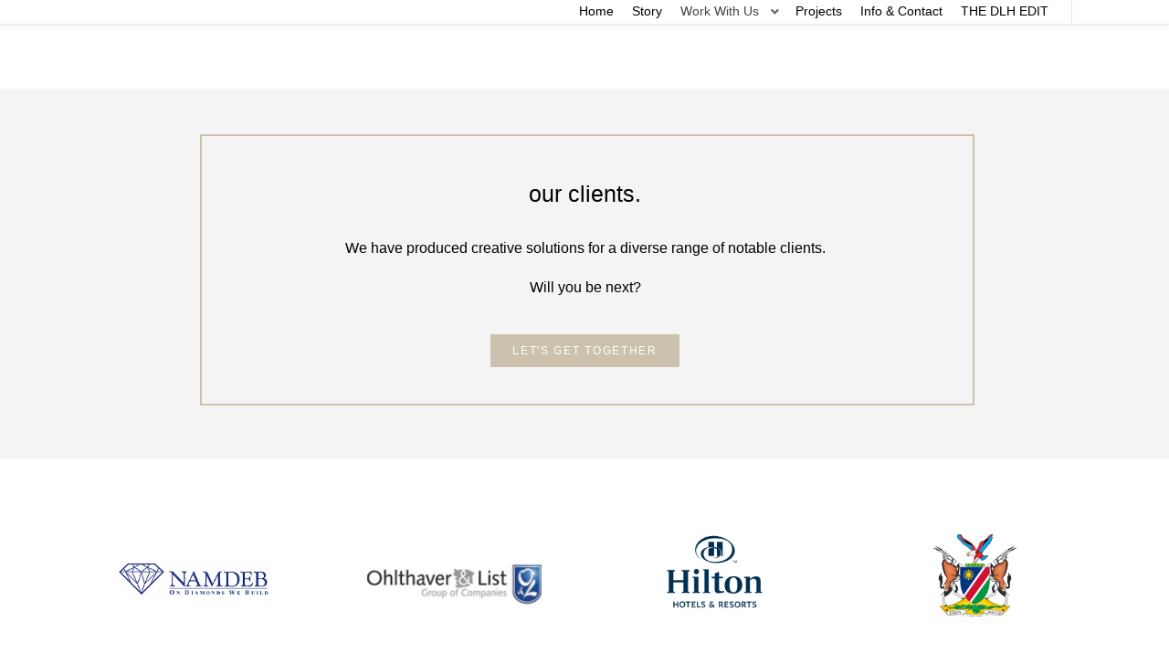

--- FILE ---
content_type: text/html; charset=UTF-8
request_url: https://www.dlh-na.com/clients/
body_size: 14766
content:
<!DOCTYPE html>
<!--[if IE 9]>    <html class="no-js lt-ie10" lang="en-GB"> <![endif]-->
<!--[if gt IE 9]><!--> <html class="no-js" lang="en-GB"> <!--<![endif]-->
<head>

<meta charset="UTF-8" />
<meta name="viewport" content="width=device-width,initial-scale=1" />
<meta http-equiv="X-UA-Compatible" content="IE=edge">
<link rel="profile" href="https://gmpg.org/xfn/11" />
<title>clients &#8211; dlh lifestyle</title>
<meta name='robots' content='max-image-preview:large' />
<link href='https://fonts.gstatic.com' crossorigin rel='preconnect' />
<link rel="alternate" type="application/rss+xml" title="dlh lifestyle &raquo; Feed" href="https://www.dlh-na.com/feed/" />
<link rel="alternate" type="application/rss+xml" title="dlh lifestyle &raquo; Comments Feed" href="https://www.dlh-na.com/comments/feed/" />
<link rel="alternate" title="oEmbed (JSON)" type="application/json+oembed" href="https://www.dlh-na.com/wp-json/oembed/1.0/embed?url=https%3A%2F%2Fwww.dlh-na.com%2Fclients%2F" />
<link rel="alternate" title="oEmbed (XML)" type="text/xml+oembed" href="https://www.dlh-na.com/wp-json/oembed/1.0/embed?url=https%3A%2F%2Fwww.dlh-na.com%2Fclients%2F&#038;format=xml" />
<style id='wp-img-auto-sizes-contain-inline-css' type='text/css'>
img:is([sizes=auto i],[sizes^="auto," i]){contain-intrinsic-size:3000px 1500px}
/*# sourceURL=wp-img-auto-sizes-contain-inline-css */
</style>
<link rel='stylesheet' id='sbi_styles-css' href='https://usercontent.one/wp/www.dlh-na.com/wp-content/plugins/instagram-feed/css/sbi-styles.min.css?ver=6.10.0&media=1760099551' type='text/css' media='all' />
<style id='wp-emoji-styles-inline-css' type='text/css'>

	img.wp-smiley, img.emoji {
		display: inline !important;
		border: none !important;
		box-shadow: none !important;
		height: 1em !important;
		width: 1em !important;
		margin: 0 0.07em !important;
		vertical-align: -0.1em !important;
		background: none !important;
		padding: 0 !important;
	}
/*# sourceURL=wp-emoji-styles-inline-css */
</style>
<style id='classic-theme-styles-inline-css' type='text/css'>
/*! This file is auto-generated */
.wp-block-button__link{color:#fff;background-color:#32373c;border-radius:9999px;box-shadow:none;text-decoration:none;padding:calc(.667em + 2px) calc(1.333em + 2px);font-size:1.125em}.wp-block-file__button{background:#32373c;color:#fff;text-decoration:none}
/*# sourceURL=/wp-includes/css/classic-themes.min.css */
</style>
<link rel='stylesheet' id='elementor-icons-css' href='https://usercontent.one/wp/www.dlh-na.com/wp-content/plugins/elementor/assets/lib/eicons/css/elementor-icons.min.css?ver=5.44.0&media=1760099551' type='text/css' media='all' />
<link rel='stylesheet' id='elementor-frontend-css' href='https://usercontent.one/wp/www.dlh-na.com/wp-content/plugins/elementor/assets/css/frontend.min.css?ver=3.33.1&media=1760099551' type='text/css' media='all' />
<link rel='stylesheet' id='elementor-post-13017-css' href='https://usercontent.one/wp/www.dlh-na.com/wp-content/uploads/elementor/css/post-13017.css?media=1760099551?ver=1764779442' type='text/css' media='all' />
<link rel='stylesheet' id='eihe-front-style-css' href='https://usercontent.one/wp/www.dlh-na.com/wp-content/plugins/image-hover-effects-addon-for-elementor/assets/style.min.css?ver=1.4.4&media=1760099551' type='text/css' media='all' />
<link rel='stylesheet' id='sbistyles-css' href='https://usercontent.one/wp/www.dlh-na.com/wp-content/plugins/instagram-feed/css/sbi-styles.min.css?ver=6.10.0&media=1760099551' type='text/css' media='all' />
<link rel='stylesheet' id='widget-spacer-css' href='https://usercontent.one/wp/www.dlh-na.com/wp-content/plugins/elementor/assets/css/widget-spacer.min.css?ver=3.33.1&media=1760099551' type='text/css' media='all' />
<link rel='stylesheet' id='widget-heading-css' href='https://usercontent.one/wp/www.dlh-na.com/wp-content/plugins/elementor/assets/css/widget-heading.min.css?ver=3.33.1&media=1760099551' type='text/css' media='all' />
<link rel='stylesheet' id='widget-image-css' href='https://usercontent.one/wp/www.dlh-na.com/wp-content/plugins/elementor/assets/css/widget-image.min.css?ver=3.33.1&media=1760099551' type='text/css' media='all' />
<link rel='stylesheet' id='elementor-post-12879-css' href='https://usercontent.one/wp/www.dlh-na.com/wp-content/uploads/elementor/css/post-12879.css?media=1760099551?ver=1764933537' type='text/css' media='all' />
<link rel='stylesheet' id='jquery-lightgallery-transitions-css' href='https://usercontent.one/wp/www.dlh-na.com/wp-content/themes/rife-free/js/light-gallery/css/lg-transitions.min.css?ver=1.9.0&media=1760099551' type='text/css' media='all' />
<link rel='stylesheet' id='jquery-lightgallery-css' href='https://usercontent.one/wp/www.dlh-na.com/wp-content/themes/rife-free/js/light-gallery/css/lightgallery.min.css?ver=1.9.0&media=1760099551' type='text/css' media='all' />
<link rel='stylesheet' id='font-awesome-css' href='https://usercontent.one/wp/www.dlh-na.com/wp-content/plugins/elementor/assets/lib/font-awesome/css/font-awesome.min.css?ver=4.7.0&media=1760099551' type='text/css' media='all' />
<link rel='stylesheet' id='a13-icomoon-css' href='https://usercontent.one/wp/www.dlh-na.com/wp-content/themes/rife-free/css/icomoon.css?ver=2.4.22&media=1760099551' type='text/css' media='all' />
<link rel='stylesheet' id='a13-main-style-css' href='https://usercontent.one/wp/www.dlh-na.com/wp-content/themes/rife-free/style.css?ver=2.4.22&media=1760099551' type='text/css' media='all' />
<link rel='stylesheet' id='a13-user-css-css' href='https://usercontent.one/wp/www.dlh-na.com/wp-content/uploads/apollo13_framework_files/css/user.css?ver=2.4&media=1760099551.22_1758457287' type='text/css' media='all' />
<style id='a13-user-css-inline-css' type='text/css'>
 .page .page-background{background-color:rgba(0,0,0,0.7);background-image:url();background-size:cover;background-repeat:no-repeat;background-position:50% 50%}
/*# sourceURL=a13-user-css-inline-css */
</style>
<link rel='stylesheet' id='font-awesome-5-all-css' href='https://usercontent.one/wp/www.dlh-na.com/wp-content/plugins/elementor/assets/lib/font-awesome/css/all.min.css?ver=3.33.1&media=1760099551' type='text/css' media='all' />
<link rel='stylesheet' id='font-awesome-4-shim-css' href='https://usercontent.one/wp/www.dlh-na.com/wp-content/plugins/elementor/assets/lib/font-awesome/css/v4-shims.min.css?ver=3.33.1&media=1760099551' type='text/css' media='all' />
<script type="text/javascript" src="https://www.dlh-na.com/wp-includes/js/jquery/jquery.min.js?ver=3.7.1" id="jquery-core-js"></script>
<script type="text/javascript" src="https://www.dlh-na.com/wp-includes/js/jquery/jquery-migrate.min.js?ver=3.4.1" id="jquery-migrate-js"></script>
<script type="text/javascript" src="https://usercontent.one/wp/www.dlh-na.com/wp-content/plugins/elementor/assets/lib/font-awesome/js/v4-shims.min.js?ver=3.33.1&media=1760099551" id="font-awesome-4-shim-js"></script>
<link rel="https://api.w.org/" href="https://www.dlh-na.com/wp-json/" /><link rel="alternate" title="JSON" type="application/json" href="https://www.dlh-na.com/wp-json/wp/v2/pages/12879" /><link rel="EditURI" type="application/rsd+xml" title="RSD" href="https://www.dlh-na.com/xmlrpc.php?rsd" />
<meta name="generator" content="WordPress 6.9" />
<link rel="canonical" href="https://www.dlh-na.com/clients/" />
<link rel='shortlink' href='https://www.dlh-na.com/?p=12879' />
<style>[class*=" icon-oc-"],[class^=icon-oc-]{speak:none;font-style:normal;font-weight:400;font-variant:normal;text-transform:none;line-height:1;-webkit-font-smoothing:antialiased;-moz-osx-font-smoothing:grayscale}.icon-oc-one-com-white-32px-fill:before{content:"901"}.icon-oc-one-com:before{content:"900"}#one-com-icon,.toplevel_page_onecom-wp .wp-menu-image{speak:none;display:flex;align-items:center;justify-content:center;text-transform:none;line-height:1;-webkit-font-smoothing:antialiased;-moz-osx-font-smoothing:grayscale}.onecom-wp-admin-bar-item>a,.toplevel_page_onecom-wp>.wp-menu-name{font-size:16px;font-weight:400;line-height:1}.toplevel_page_onecom-wp>.wp-menu-name img{width:69px;height:9px;}.wp-submenu-wrap.wp-submenu>.wp-submenu-head>img{width:88px;height:auto}.onecom-wp-admin-bar-item>a img{height:7px!important}.onecom-wp-admin-bar-item>a img,.toplevel_page_onecom-wp>.wp-menu-name img{opacity:.8}.onecom-wp-admin-bar-item.hover>a img,.toplevel_page_onecom-wp.wp-has-current-submenu>.wp-menu-name img,li.opensub>a.toplevel_page_onecom-wp>.wp-menu-name img{opacity:1}#one-com-icon:before,.onecom-wp-admin-bar-item>a:before,.toplevel_page_onecom-wp>.wp-menu-image:before{content:'';position:static!important;background-color:rgba(240,245,250,.4);border-radius:102px;width:18px;height:18px;padding:0!important}.onecom-wp-admin-bar-item>a:before{width:14px;height:14px}.onecom-wp-admin-bar-item.hover>a:before,.toplevel_page_onecom-wp.opensub>a>.wp-menu-image:before,.toplevel_page_onecom-wp.wp-has-current-submenu>.wp-menu-image:before{background-color:#76b82a}.onecom-wp-admin-bar-item>a{display:inline-flex!important;align-items:center;justify-content:center}#one-com-logo-wrapper{font-size:4em}#one-com-icon{vertical-align:middle}.imagify-welcome{display:none !important;}</style><noscript><style>.vce-row-container .vcv-lozad {display: none}</style></noscript><meta name="generator" content="Powered by Visual Composer Website Builder - fast and easy-to-use drag and drop visual editor for WordPress."/><script type="text/javascript">
// <![CDATA[
(function(){
    var docElement = document.documentElement,
        className = docElement.className;
    // Change `no-js` to `js`
    var reJS = new RegExp('(^|\\s)no-js( |\\s|$)');
    //space as literal in second capturing group cause there is strange situation when \s is not catched on load when other plugins add their own classes
    className = className.replace(reJS, '$1js$2');
    docElement.className = className;
})();
// ]]>
</script><script type="text/javascript">
// <![CDATA[
WebFontConfig = {
    google: {"families":["Montserrat:400","Montserrat:400,500","Montserrat:400,600","Montserrat:200,400,600"]},
    active: function () {
        //tell listeners that fonts are loaded
        if (window.jQuery) {
            jQuery(document.body).trigger('webfontsloaded');
        }
    }
};
(function (d) {
    var wf = d.createElement('script'), s = d.scripts[0];
    wf.src = 'https://usercontent.one/wp/www.dlh-na.com/wp-content/themes/rife-free/js/webfontloader.min.js?media=1760099551';
    wf.type = 'text/javascript';
    wf.async = 'true';
    s.parentNode.insertBefore(wf, s);
})(document);
// ]]>
</script><meta name="generator" content="Elementor 3.33.1; features: additional_custom_breakpoints; settings: css_print_method-external, google_font-enabled, font_display-auto">
			<style>
				.e-con.e-parent:nth-of-type(n+4):not(.e-lazyloaded):not(.e-no-lazyload),
				.e-con.e-parent:nth-of-type(n+4):not(.e-lazyloaded):not(.e-no-lazyload) * {
					background-image: none !important;
				}
				@media screen and (max-height: 1024px) {
					.e-con.e-parent:nth-of-type(n+3):not(.e-lazyloaded):not(.e-no-lazyload),
					.e-con.e-parent:nth-of-type(n+3):not(.e-lazyloaded):not(.e-no-lazyload) * {
						background-image: none !important;
					}
				}
				@media screen and (max-height: 640px) {
					.e-con.e-parent:nth-of-type(n+2):not(.e-lazyloaded):not(.e-no-lazyload),
					.e-con.e-parent:nth-of-type(n+2):not(.e-lazyloaded):not(.e-no-lazyload) * {
						background-image: none !important;
					}
				}
			</style>
			<link rel="icon" href="https://usercontent.one/wp/www.dlh-na.com/wp-content/uploads/2019/09/cropped-dlh_1.8x0.7m_outside-sign_v3-32x32.png?media=1760099551" sizes="32x32" />
<link rel="icon" href="https://usercontent.one/wp/www.dlh-na.com/wp-content/uploads/2019/09/cropped-dlh_1.8x0.7m_outside-sign_v3-192x192.png?media=1760099551" sizes="192x192" />
<link rel="apple-touch-icon" href="https://usercontent.one/wp/www.dlh-na.com/wp-content/uploads/2019/09/cropped-dlh_1.8x0.7m_outside-sign_v3-180x180.png?media=1760099551" />
<meta name="msapplication-TileImage" content="https://usercontent.one/wp/www.dlh-na.com/wp-content/uploads/2019/09/cropped-dlh_1.8x0.7m_outside-sign_v3-270x270.png?media=1760099551" />
<style id='global-styles-inline-css' type='text/css'>
:root{--wp--preset--aspect-ratio--square: 1;--wp--preset--aspect-ratio--4-3: 4/3;--wp--preset--aspect-ratio--3-4: 3/4;--wp--preset--aspect-ratio--3-2: 3/2;--wp--preset--aspect-ratio--2-3: 2/3;--wp--preset--aspect-ratio--16-9: 16/9;--wp--preset--aspect-ratio--9-16: 9/16;--wp--preset--color--black: #000000;--wp--preset--color--cyan-bluish-gray: #abb8c3;--wp--preset--color--white: #ffffff;--wp--preset--color--pale-pink: #f78da7;--wp--preset--color--vivid-red: #cf2e2e;--wp--preset--color--luminous-vivid-orange: #ff6900;--wp--preset--color--luminous-vivid-amber: #fcb900;--wp--preset--color--light-green-cyan: #7bdcb5;--wp--preset--color--vivid-green-cyan: #00d084;--wp--preset--color--pale-cyan-blue: #8ed1fc;--wp--preset--color--vivid-cyan-blue: #0693e3;--wp--preset--color--vivid-purple: #9b51e0;--wp--preset--gradient--vivid-cyan-blue-to-vivid-purple: linear-gradient(135deg,rgb(6,147,227) 0%,rgb(155,81,224) 100%);--wp--preset--gradient--light-green-cyan-to-vivid-green-cyan: linear-gradient(135deg,rgb(122,220,180) 0%,rgb(0,208,130) 100%);--wp--preset--gradient--luminous-vivid-amber-to-luminous-vivid-orange: linear-gradient(135deg,rgb(252,185,0) 0%,rgb(255,105,0) 100%);--wp--preset--gradient--luminous-vivid-orange-to-vivid-red: linear-gradient(135deg,rgb(255,105,0) 0%,rgb(207,46,46) 100%);--wp--preset--gradient--very-light-gray-to-cyan-bluish-gray: linear-gradient(135deg,rgb(238,238,238) 0%,rgb(169,184,195) 100%);--wp--preset--gradient--cool-to-warm-spectrum: linear-gradient(135deg,rgb(74,234,220) 0%,rgb(151,120,209) 20%,rgb(207,42,186) 40%,rgb(238,44,130) 60%,rgb(251,105,98) 80%,rgb(254,248,76) 100%);--wp--preset--gradient--blush-light-purple: linear-gradient(135deg,rgb(255,206,236) 0%,rgb(152,150,240) 100%);--wp--preset--gradient--blush-bordeaux: linear-gradient(135deg,rgb(254,205,165) 0%,rgb(254,45,45) 50%,rgb(107,0,62) 100%);--wp--preset--gradient--luminous-dusk: linear-gradient(135deg,rgb(255,203,112) 0%,rgb(199,81,192) 50%,rgb(65,88,208) 100%);--wp--preset--gradient--pale-ocean: linear-gradient(135deg,rgb(255,245,203) 0%,rgb(182,227,212) 50%,rgb(51,167,181) 100%);--wp--preset--gradient--electric-grass: linear-gradient(135deg,rgb(202,248,128) 0%,rgb(113,206,126) 100%);--wp--preset--gradient--midnight: linear-gradient(135deg,rgb(2,3,129) 0%,rgb(40,116,252) 100%);--wp--preset--font-size--small: 13px;--wp--preset--font-size--medium: 20px;--wp--preset--font-size--large: 36px;--wp--preset--font-size--x-large: 42px;--wp--preset--spacing--20: 0.44rem;--wp--preset--spacing--30: 0.67rem;--wp--preset--spacing--40: 1rem;--wp--preset--spacing--50: 1.5rem;--wp--preset--spacing--60: 2.25rem;--wp--preset--spacing--70: 3.38rem;--wp--preset--spacing--80: 5.06rem;--wp--preset--shadow--natural: 6px 6px 9px rgba(0, 0, 0, 0.2);--wp--preset--shadow--deep: 12px 12px 50px rgba(0, 0, 0, 0.4);--wp--preset--shadow--sharp: 6px 6px 0px rgba(0, 0, 0, 0.2);--wp--preset--shadow--outlined: 6px 6px 0px -3px rgb(255, 255, 255), 6px 6px rgb(0, 0, 0);--wp--preset--shadow--crisp: 6px 6px 0px rgb(0, 0, 0);}:where(.is-layout-flex){gap: 0.5em;}:where(.is-layout-grid){gap: 0.5em;}body .is-layout-flex{display: flex;}.is-layout-flex{flex-wrap: wrap;align-items: center;}.is-layout-flex > :is(*, div){margin: 0;}body .is-layout-grid{display: grid;}.is-layout-grid > :is(*, div){margin: 0;}:where(.wp-block-columns.is-layout-flex){gap: 2em;}:where(.wp-block-columns.is-layout-grid){gap: 2em;}:where(.wp-block-post-template.is-layout-flex){gap: 1.25em;}:where(.wp-block-post-template.is-layout-grid){gap: 1.25em;}.has-black-color{color: var(--wp--preset--color--black) !important;}.has-cyan-bluish-gray-color{color: var(--wp--preset--color--cyan-bluish-gray) !important;}.has-white-color{color: var(--wp--preset--color--white) !important;}.has-pale-pink-color{color: var(--wp--preset--color--pale-pink) !important;}.has-vivid-red-color{color: var(--wp--preset--color--vivid-red) !important;}.has-luminous-vivid-orange-color{color: var(--wp--preset--color--luminous-vivid-orange) !important;}.has-luminous-vivid-amber-color{color: var(--wp--preset--color--luminous-vivid-amber) !important;}.has-light-green-cyan-color{color: var(--wp--preset--color--light-green-cyan) !important;}.has-vivid-green-cyan-color{color: var(--wp--preset--color--vivid-green-cyan) !important;}.has-pale-cyan-blue-color{color: var(--wp--preset--color--pale-cyan-blue) !important;}.has-vivid-cyan-blue-color{color: var(--wp--preset--color--vivid-cyan-blue) !important;}.has-vivid-purple-color{color: var(--wp--preset--color--vivid-purple) !important;}.has-black-background-color{background-color: var(--wp--preset--color--black) !important;}.has-cyan-bluish-gray-background-color{background-color: var(--wp--preset--color--cyan-bluish-gray) !important;}.has-white-background-color{background-color: var(--wp--preset--color--white) !important;}.has-pale-pink-background-color{background-color: var(--wp--preset--color--pale-pink) !important;}.has-vivid-red-background-color{background-color: var(--wp--preset--color--vivid-red) !important;}.has-luminous-vivid-orange-background-color{background-color: var(--wp--preset--color--luminous-vivid-orange) !important;}.has-luminous-vivid-amber-background-color{background-color: var(--wp--preset--color--luminous-vivid-amber) !important;}.has-light-green-cyan-background-color{background-color: var(--wp--preset--color--light-green-cyan) !important;}.has-vivid-green-cyan-background-color{background-color: var(--wp--preset--color--vivid-green-cyan) !important;}.has-pale-cyan-blue-background-color{background-color: var(--wp--preset--color--pale-cyan-blue) !important;}.has-vivid-cyan-blue-background-color{background-color: var(--wp--preset--color--vivid-cyan-blue) !important;}.has-vivid-purple-background-color{background-color: var(--wp--preset--color--vivid-purple) !important;}.has-black-border-color{border-color: var(--wp--preset--color--black) !important;}.has-cyan-bluish-gray-border-color{border-color: var(--wp--preset--color--cyan-bluish-gray) !important;}.has-white-border-color{border-color: var(--wp--preset--color--white) !important;}.has-pale-pink-border-color{border-color: var(--wp--preset--color--pale-pink) !important;}.has-vivid-red-border-color{border-color: var(--wp--preset--color--vivid-red) !important;}.has-luminous-vivid-orange-border-color{border-color: var(--wp--preset--color--luminous-vivid-orange) !important;}.has-luminous-vivid-amber-border-color{border-color: var(--wp--preset--color--luminous-vivid-amber) !important;}.has-light-green-cyan-border-color{border-color: var(--wp--preset--color--light-green-cyan) !important;}.has-vivid-green-cyan-border-color{border-color: var(--wp--preset--color--vivid-green-cyan) !important;}.has-pale-cyan-blue-border-color{border-color: var(--wp--preset--color--pale-cyan-blue) !important;}.has-vivid-cyan-blue-border-color{border-color: var(--wp--preset--color--vivid-cyan-blue) !important;}.has-vivid-purple-border-color{border-color: var(--wp--preset--color--vivid-purple) !important;}.has-vivid-cyan-blue-to-vivid-purple-gradient-background{background: var(--wp--preset--gradient--vivid-cyan-blue-to-vivid-purple) !important;}.has-light-green-cyan-to-vivid-green-cyan-gradient-background{background: var(--wp--preset--gradient--light-green-cyan-to-vivid-green-cyan) !important;}.has-luminous-vivid-amber-to-luminous-vivid-orange-gradient-background{background: var(--wp--preset--gradient--luminous-vivid-amber-to-luminous-vivid-orange) !important;}.has-luminous-vivid-orange-to-vivid-red-gradient-background{background: var(--wp--preset--gradient--luminous-vivid-orange-to-vivid-red) !important;}.has-very-light-gray-to-cyan-bluish-gray-gradient-background{background: var(--wp--preset--gradient--very-light-gray-to-cyan-bluish-gray) !important;}.has-cool-to-warm-spectrum-gradient-background{background: var(--wp--preset--gradient--cool-to-warm-spectrum) !important;}.has-blush-light-purple-gradient-background{background: var(--wp--preset--gradient--blush-light-purple) !important;}.has-blush-bordeaux-gradient-background{background: var(--wp--preset--gradient--blush-bordeaux) !important;}.has-luminous-dusk-gradient-background{background: var(--wp--preset--gradient--luminous-dusk) !important;}.has-pale-ocean-gradient-background{background: var(--wp--preset--gradient--pale-ocean) !important;}.has-electric-grass-gradient-background{background: var(--wp--preset--gradient--electric-grass) !important;}.has-midnight-gradient-background{background: var(--wp--preset--gradient--midnight) !important;}.has-small-font-size{font-size: var(--wp--preset--font-size--small) !important;}.has-medium-font-size{font-size: var(--wp--preset--font-size--medium) !important;}.has-large-font-size{font-size: var(--wp--preset--font-size--large) !important;}.has-x-large-font-size{font-size: var(--wp--preset--font-size--x-large) !important;}
/*# sourceURL=global-styles-inline-css */
</style>
</head>

<body id="top" class="wp-singular page-template-default page page-id-12879 wp-custom-logo wp-theme-rife-free vcwb eio-default side-menu-eff-9 header-horizontal site-layout-full elementor-default elementor-kit-13017 elementor-page elementor-page-12879" itemtype="https://schema.org/WebPage" itemscope>
<div class="whole-layout">
<div id="preloader" class="flash onReady">
    <div class="preload-content">
        <div class="preloader-animation">				<div class="pace-progress"><div class="pace-progress-inner"></div ></div>
		        <div class="pace-activity"></div>
				</div>
        <a class="skip-preloader a13icon-cross" href="#"></a>
    </div>
</div>
                <div class="page-background to-move"></div>
        <header id="header" class="to-move a13-horizontal header-type-one_line a13-normal-variant header-variant-one_line full tools-icons-1 no-sticky no-fixed" itemtype="https://schema.org/WPHeader" itemscope>
	<div class="head">
		<div class="logo-container" itemtype="https://schema.org/Organization" itemscope><a class="logo normal-logo image-logo" href="https://www.dlh-na.com/" title="dlh lifestyle" rel="home" itemprop="url"><img src="https://usercontent.one/wp/www.dlh-na.com/wp-content/uploads/2019/10/dlh-transparent-logo.header.png?media=1760099551" alt="dlh lifestyle" width="136" height="195" itemprop="logo" /></a></div>
		<nav id="access" class="navigation-bar" itemtype="https://schema.org/SiteNavigationElement" itemscope><!-- this element is need in HTML even if menu is disabled -->
							<div class="menu-container"><ul id="menu-main-menu" class="top-menu opener-icons-on"><li id="menu-item-12100" class="menu-item menu-item-type-post_type menu-item-object-page menu-item-home menu-item-12100 normal-menu"><a href="https://www.dlh-na.com/"><span>Home</span></a></li>
<li id="menu-item-12249" class="menu-item menu-item-type-post_type menu-item-object-page menu-item-12249 normal-menu"><a href="https://www.dlh-na.com/story/"><span>Story</span></a></li>
<li id="menu-item-12654" class="menu-item menu-item-type-post_type menu-item-object-page current-menu-ancestor current-menu-parent current_page_parent current_page_ancestor menu-item-has-children menu-parent-item menu-item-12654 normal-menu"><span class="title" tabindex="0"><span>Work With Us</span></span><i tabindex="0" class="fa sub-mark fa-angle-down"></i>
<ul class="sub-menu">
	<li id="menu-item-12283" class="menu-item menu-item-type-post_type menu-item-object-page menu-item-12283"><a href="https://www.dlh-na.com/services/"><span>Services</span></a></li>
	<li id="menu-item-13167" class="menu-item menu-item-type-post_type menu-item-object-page menu-item-13167"><a href="https://www.dlh-na.com/guides-tips/"><span>Guides &#038; Tips</span></a></li>
	<li id="menu-item-12669" class="menu-item menu-item-type-post_type menu-item-object-page menu-item-12669"><a href="https://www.dlh-na.com/dlh-abroad/"><span>collaborations</span></a></li>
	<li id="menu-item-12927" class="menu-item menu-item-type-post_type menu-item-object-page current-menu-item page_item page-item-12879 current_page_item menu-item-12927"><a href="https://www.dlh-na.com/clients/"><span>our clients</span></a></li>
</ul>
</li>
<li id="menu-item-12482" class="menu-item menu-item-type-post_type menu-item-object-page menu-item-12482 normal-menu"><a href="https://www.dlh-na.com/projects/"><span>Projects</span></a></li>
<li id="menu-item-12102" class="menu-item menu-item-type-post_type menu-item-object-page menu-item-12102 normal-menu"><a href="https://www.dlh-na.com/info-contact/"><span>Info &#038; Contact</span></a></li>
<li id="menu-item-13086" class="menu-item menu-item-type-post_type menu-item-object-page menu-item-13086 normal-menu"><a href="https://www.dlh-na.com/blog/"><span>THE DLH EDIT</span></a></li>
</ul></div>					</nav>
		<!-- #access -->
		<div id="header-tools" class=" icons-1"><button id="side-menu-switch" class="a13icon-add-to-list tool" title="More info"><span class="screen-reader-text">More info</span></button><button id="mobile-menu-opener" class="a13icon-menu tool" title="Main menu"><span class="screen-reader-text">Main menu</span></button></div>			</div>
	</header>
    <div id="mid" class="to-move no-top-space no-bottom-space no-side-space layout-full_fixed layout-no-edge layout-fixed no-sidebars">
		<article id="content" class="clearfix" itemtype="https://schema.org/CreativeWork" itemscope>
			<div class="content-limiter">
				<div id="col-mask">

					<div id="post-12879" class="content-box post-12879 page type-page status-publish">
						<div class="formatter">
														<div class="real-content" itemprop="text">
										<div data-elementor-type="wp-page" data-elementor-id="12879" class="elementor elementor-12879">
						<section class="elementor-section elementor-top-section elementor-element elementor-element-801562b elementor-section-boxed elementor-section-height-default elementor-section-height-default" data-id="801562b" data-element_type="section">
						<div class="elementor-container elementor-column-gap-default">
					<div class="elementor-column elementor-col-100 elementor-top-column elementor-element elementor-element-c2bc410" data-id="c2bc410" data-element_type="column">
			<div class="elementor-widget-wrap elementor-element-populated">
						<div class="elementor-element elementor-element-cae4791 elementor-widget elementor-widget-spacer" data-id="cae4791" data-element_type="widget" data-widget_type="spacer.default">
				<div class="elementor-widget-container">
							<div class="elementor-spacer">
			<div class="elementor-spacer-inner"></div>
		</div>
						</div>
				</div>
					</div>
		</div>
					</div>
		</section>
				<section class="elementor-section elementor-top-section elementor-element elementor-element-18d1c74 elementor-section-stretched elementor-section-boxed elementor-section-height-default elementor-section-height-default" data-id="18d1c74" data-element_type="section" data-settings="{&quot;background_background&quot;:&quot;classic&quot;,&quot;stretch_section&quot;:&quot;section-stretched&quot;}">
						<div class="elementor-container elementor-column-gap-default">
					<div class="elementor-column elementor-col-33 elementor-top-column elementor-element elementor-element-3428acb" data-id="3428acb" data-element_type="column">
			<div class="elementor-widget-wrap">
							</div>
		</div>
				<div class="elementor-column elementor-col-33 elementor-top-column elementor-element elementor-element-fe9e3ba" data-id="fe9e3ba" data-element_type="column">
			<div class="elementor-widget-wrap elementor-element-populated">
						<div class="elementor-element elementor-element-bc8b84e elementor-widget elementor-widget-spacer" data-id="bc8b84e" data-element_type="widget" data-widget_type="spacer.default">
				<div class="elementor-widget-container">
							<div class="elementor-spacer">
			<div class="elementor-spacer-inner"></div>
		</div>
						</div>
				</div>
				<section class="elementor-section elementor-inner-section elementor-element elementor-element-cc99c51 elementor-section-full_width elementor-section-content-middle elementor-section-height-default elementor-section-height-default" data-id="cc99c51" data-element_type="section" data-settings="{&quot;background_background&quot;:&quot;classic&quot;}">
						<div class="elementor-container elementor-column-gap-default">
					<div class="elementor-column elementor-col-100 elementor-inner-column elementor-element elementor-element-5a781e5" data-id="5a781e5" data-element_type="column">
			<div class="elementor-widget-wrap elementor-element-populated">
						<div class="elementor-element elementor-element-e0da64e elementor-widget elementor-widget-heading" data-id="e0da64e" data-element_type="widget" data-widget_type="heading.default">
				<div class="elementor-widget-container">
					<h2 class="elementor-heading-title elementor-size-default">our clients.</h2>				</div>
				</div>
				<div class="elementor-element elementor-element-824c4c7 elementor-widget elementor-widget-text-editor" data-id="824c4c7" data-element_type="widget" data-widget_type="text-editor.default">
				<div class="elementor-widget-container">
									<p>We have produced creative solutions for a diverse range of notable clients.</p><p>Will you be next?</p>								</div>
				</div>
				<div class="elementor-element elementor-element-29d0f29 elementor-align-center elementor-widget elementor-widget-button" data-id="29d0f29" data-element_type="widget" data-widget_type="button.default">
				<div class="elementor-widget-container">
									<div class="elementor-button-wrapper">
					<a class="elementor-button elementor-button-link elementor-size-sm" href="https://www.dlh-na.com/info-contact/">
						<span class="elementor-button-content-wrapper">
									<span class="elementor-button-text">LET'S GET TOGETHER</span>
					</span>
					</a>
				</div>
								</div>
				</div>
					</div>
		</div>
					</div>
		</section>
				<div class="elementor-element elementor-element-19383d6 elementor-widget elementor-widget-spacer" data-id="19383d6" data-element_type="widget" data-widget_type="spacer.default">
				<div class="elementor-widget-container">
							<div class="elementor-spacer">
			<div class="elementor-spacer-inner"></div>
		</div>
						</div>
				</div>
					</div>
		</div>
				<div class="elementor-column elementor-col-33 elementor-top-column elementor-element elementor-element-b4997a4" data-id="b4997a4" data-element_type="column">
			<div class="elementor-widget-wrap">
							</div>
		</div>
					</div>
		</section>
				<section class="elementor-section elementor-top-section elementor-element elementor-element-28865b5 elementor-section-boxed elementor-section-height-default elementor-section-height-default" data-id="28865b5" data-element_type="section">
						<div class="elementor-container elementor-column-gap-default">
					<div class="elementor-column elementor-col-25 elementor-top-column elementor-element elementor-element-99f063f" data-id="99f063f" data-element_type="column">
			<div class="elementor-widget-wrap elementor-element-populated">
						<div class="elementor-element elementor-element-ccb33b6 elementor-widget elementor-widget-image" data-id="ccb33b6" data-element_type="widget" data-widget_type="image.default">
				<div class="elementor-widget-container">
															<img decoding="async" width="233" height="65" src="https://usercontent.one/wp/www.dlh-na.com/wp-content/uploads/2020/03/logo_Namdewb.gif?media=1760099551" class="attachment-medium size-medium wp-image-12905" alt="" />															</div>
				</div>
					</div>
		</div>
				<div class="elementor-column elementor-col-25 elementor-top-column elementor-element elementor-element-71cdb65" data-id="71cdb65" data-element_type="column">
			<div class="elementor-widget-wrap elementor-element-populated">
						<div class="elementor-element elementor-element-229079b elementor-widget elementor-widget-image" data-id="229079b" data-element_type="widget" data-widget_type="image.default">
				<div class="elementor-widget-container">
															<img decoding="async" width="173" height="98" src="https://usercontent.one/wp/www.dlh-na.com/wp-content/uploads/2020/03/O_L-2.gif?media=1760099551" class="attachment-medium size-medium wp-image-12911" alt="" />															</div>
				</div>
					</div>
		</div>
				<div class="elementor-column elementor-col-25 elementor-top-column elementor-element elementor-element-a500d43" data-id="a500d43" data-element_type="column">
			<div class="elementor-widget-wrap elementor-element-populated">
						<div class="elementor-element elementor-element-42c6972 elementor-widget elementor-widget-image" data-id="42c6972" data-element_type="widget" data-widget_type="image.default">
				<div class="elementor-widget-container">
															<img loading="lazy" decoding="async" width="800" height="444" src="https://usercontent.one/wp/www.dlh-na.com/wp-content/uploads/2020/03/hilton-hotels-resorts-vector-logo.png?media=1760099551" class="attachment-large size-large wp-image-12959" alt="" srcset="https://usercontent.one/wp/www.dlh-na.com/wp-content/uploads/2020/03/hilton-hotels-resorts-vector-logo.png?media=1760099551 900w, https://usercontent.one/wp/www.dlh-na.com/wp-content/uploads/2020/03/hilton-hotels-resorts-vector-logo-300x167.png?media=1760099551 300w, https://usercontent.one/wp/www.dlh-na.com/wp-content/uploads/2020/03/hilton-hotels-resorts-vector-logo-768x427.png?media=1760099551 768w" sizes="(max-width: 800px) 100vw, 800px" />															</div>
				</div>
					</div>
		</div>
				<div class="elementor-column elementor-col-25 elementor-top-column elementor-element elementor-element-eba01c8" data-id="eba01c8" data-element_type="column">
			<div class="elementor-widget-wrap elementor-element-populated">
						<div class="elementor-element elementor-element-ec33913 elementor-widget elementor-widget-image" data-id="ec33913" data-element_type="widget" data-widget_type="image.default">
				<div class="elementor-widget-container">
															<img loading="lazy" decoding="async" width="150" height="150" src="https://usercontent.one/wp/www.dlh-na.com/wp-content/uploads/2020/03/1200px-Coat_of_arms_of_Namibia-150x150.png?media=1760099551" class="attachment-thumbnail size-thumbnail wp-image-12889" alt="" />															</div>
				</div>
					</div>
		</div>
					</div>
		</section>
				<section class="elementor-section elementor-top-section elementor-element elementor-element-696d3e9 elementor-section-boxed elementor-section-height-default elementor-section-height-default" data-id="696d3e9" data-element_type="section">
						<div class="elementor-container elementor-column-gap-default">
					<div class="elementor-column elementor-col-25 elementor-top-column elementor-element elementor-element-c900ab2" data-id="c900ab2" data-element_type="column">
			<div class="elementor-widget-wrap elementor-element-populated">
						<div class="elementor-element elementor-element-4e6ada1 elementor-widget elementor-widget-image" data-id="4e6ada1" data-element_type="widget" data-widget_type="image.default">
				<div class="elementor-widget-container">
															<img loading="lazy" decoding="async" width="150" height="150" src="https://usercontent.one/wp/www.dlh-na.com/wp-content/uploads/2020/03/1390918635.6551_2_o-150x150.jpg?media=1760099551" class="attachment-thumbnail size-thumbnail wp-image-12884" alt="" />															</div>
				</div>
					</div>
		</div>
				<div class="elementor-column elementor-col-25 elementor-top-column elementor-element elementor-element-79030ff" data-id="79030ff" data-element_type="column">
			<div class="elementor-widget-wrap elementor-element-populated">
						<div class="elementor-element elementor-element-6c457f2 elementor-widget elementor-widget-image" data-id="6c457f2" data-element_type="widget" data-widget_type="image.default">
				<div class="elementor-widget-container">
															<img loading="lazy" decoding="async" width="150" height="150" src="https://usercontent.one/wp/www.dlh-na.com/wp-content/uploads/2020/03/5190eaeda5869d9b47082fce7efa9383-150x150.png?media=1760099551" class="attachment-thumbnail size-thumbnail wp-image-12883" alt="" />															</div>
				</div>
					</div>
		</div>
				<div class="elementor-column elementor-col-25 elementor-top-column elementor-element elementor-element-ce46bbf" data-id="ce46bbf" data-element_type="column">
			<div class="elementor-widget-wrap elementor-element-populated">
						<div class="elementor-element elementor-element-a552cf5 elementor-widget elementor-widget-image" data-id="a552cf5" data-element_type="widget" data-widget_type="image.default">
				<div class="elementor-widget-container">
															<img loading="lazy" decoding="async" width="150" height="150" src="https://usercontent.one/wp/www.dlh-na.com/wp-content/uploads/2020/03/fd1b5cd4cba6be2f0a54bce5dbac2e01-150x150.png?media=1760099551" class="attachment-thumbnail size-thumbnail wp-image-12896" alt="" />															</div>
				</div>
					</div>
		</div>
				<div class="elementor-column elementor-col-25 elementor-top-column elementor-element elementor-element-591b3ff" data-id="591b3ff" data-element_type="column">
			<div class="elementor-widget-wrap elementor-element-populated">
						<div class="elementor-element elementor-element-d2d0504 elementor-widget elementor-widget-image" data-id="d2d0504" data-element_type="widget" data-widget_type="image.default">
				<div class="elementor-widget-container">
															<img loading="lazy" decoding="async" width="190" height="70" src="https://usercontent.one/wp/www.dlh-na.com/wp-content/uploads/2020/03/nwr_logo.jpg?media=1760099551" class="attachment-medium size-medium wp-image-12910" alt="" />															</div>
				</div>
					</div>
		</div>
					</div>
		</section>
				<section class="elementor-section elementor-top-section elementor-element elementor-element-5c1c468 elementor-section-boxed elementor-section-height-default elementor-section-height-default" data-id="5c1c468" data-element_type="section">
						<div class="elementor-container elementor-column-gap-default">
					<div class="elementor-column elementor-col-25 elementor-top-column elementor-element elementor-element-d77937b" data-id="d77937b" data-element_type="column">
			<div class="elementor-widget-wrap elementor-element-populated">
						<div class="elementor-element elementor-element-5c211fa elementor-widget elementor-widget-image" data-id="5c211fa" data-element_type="widget" data-widget_type="image.default">
				<div class="elementor-widget-container">
															<img loading="lazy" decoding="async" width="800" height="563" src="https://usercontent.one/wp/www.dlh-na.com/wp-content/uploads/2020/03/strand-rgb-flat-1-1024x720.png?media=1760099551" class="attachment-large size-large wp-image-12887" alt="" srcset="https://usercontent.one/wp/www.dlh-na.com/wp-content/uploads/2020/03/strand-rgb-flat-1-1024x720.png?media=1760099551 1024w, https://usercontent.one/wp/www.dlh-na.com/wp-content/uploads/2020/03/strand-rgb-flat-1-300x211.png?media=1760099551 300w, https://usercontent.one/wp/www.dlh-na.com/wp-content/uploads/2020/03/strand-rgb-flat-1-768x540.png?media=1760099551 768w, https://usercontent.one/wp/www.dlh-na.com/wp-content/uploads/2020/03/strand-rgb-flat-1.png?media=1760099551 1429w" sizes="(max-width: 800px) 100vw, 800px" />															</div>
				</div>
					</div>
		</div>
				<div class="elementor-column elementor-col-25 elementor-top-column elementor-element elementor-element-f1763af" data-id="f1763af" data-element_type="column">
			<div class="elementor-widget-wrap elementor-element-populated">
						<div class="elementor-element elementor-element-66ed7b9 elementor-widget elementor-widget-image" data-id="66ed7b9" data-element_type="widget" data-widget_type="image.default">
				<div class="elementor-widget-container">
															<img loading="lazy" decoding="async" width="300" height="166" src="https://usercontent.one/wp/www.dlh-na.com/wp-content/uploads/2020/03/download.png?media=1760099551" class="attachment-medium size-medium wp-image-12890" alt="" />															</div>
				</div>
					</div>
		</div>
				<div class="elementor-column elementor-col-25 elementor-top-column elementor-element elementor-element-139ad70" data-id="139ad70" data-element_type="column">
			<div class="elementor-widget-wrap elementor-element-populated">
						<div class="elementor-element elementor-element-9a706d8 elementor-widget elementor-widget-image" data-id="9a706d8" data-element_type="widget" data-widget_type="image.default">
				<div class="elementor-widget-container">
															<img loading="lazy" decoding="async" width="300" height="223" src="https://usercontent.one/wp/www.dlh-na.com/wp-content/uploads/2020/03/LegacyHotels-logo-RGB-500x371-1-300x223.jpg?media=1760099551" class="attachment-medium size-medium wp-image-12903" alt="" srcset="https://usercontent.one/wp/www.dlh-na.com/wp-content/uploads/2020/03/LegacyHotels-logo-RGB-500x371-1-300x223.jpg?media=1760099551 300w, https://usercontent.one/wp/www.dlh-na.com/wp-content/uploads/2020/03/LegacyHotels-logo-RGB-500x371-1.jpg?media=1760099551 500w" sizes="(max-width: 300px) 100vw, 300px" />															</div>
				</div>
					</div>
		</div>
				<div class="elementor-column elementor-col-25 elementor-top-column elementor-element elementor-element-f398a41" data-id="f398a41" data-element_type="column">
			<div class="elementor-widget-wrap elementor-element-populated">
						<div class="elementor-element elementor-element-f7e8d6f elementor-widget elementor-widget-image" data-id="f7e8d6f" data-element_type="widget" data-widget_type="image.default">
				<div class="elementor-widget-container">
															<img loading="lazy" decoding="async" width="200" height="277" src="https://usercontent.one/wp/www.dlh-na.com/wp-content/uploads/2020/03/logo-1.png?media=1760099551" class="attachment-medium size-medium wp-image-12917" alt="" />															</div>
				</div>
					</div>
		</div>
					</div>
		</section>
				<section class="elementor-section elementor-top-section elementor-element elementor-element-dfc38b7 elementor-section-boxed elementor-section-height-default elementor-section-height-default" data-id="dfc38b7" data-element_type="section">
						<div class="elementor-container elementor-column-gap-default">
					<div class="elementor-column elementor-col-25 elementor-top-column elementor-element elementor-element-38b2abf" data-id="38b2abf" data-element_type="column">
			<div class="elementor-widget-wrap elementor-element-populated">
						<div class="elementor-element elementor-element-988006f elementor-widget elementor-widget-image" data-id="988006f" data-element_type="widget" data-widget_type="image.default">
				<div class="elementor-widget-container">
															<img loading="lazy" decoding="async" width="200" height="140" src="https://usercontent.one/wp/www.dlh-na.com/wp-content/uploads/2020/03/KalahariSands.png?media=1760099551" class="attachment-large size-large wp-image-12901" alt="" />															</div>
				</div>
					</div>
		</div>
				<div class="elementor-column elementor-col-25 elementor-top-column elementor-element elementor-element-c6ab48c" data-id="c6ab48c" data-element_type="column">
			<div class="elementor-widget-wrap elementor-element-populated">
						<div class="elementor-element elementor-element-534f538 elementor-widget elementor-widget-image" data-id="534f538" data-element_type="widget" data-widget_type="image.default">
				<div class="elementor-widget-container">
															<img loading="lazy" decoding="async" width="200" height="99" src="https://usercontent.one/wp/www.dlh-na.com/wp-content/uploads/2020/03/36cc0d3ddd.gif?media=1760099551" class="attachment-medium size-medium wp-image-12882" alt="" />															</div>
				</div>
					</div>
		</div>
				<div class="elementor-column elementor-col-25 elementor-top-column elementor-element elementor-element-9c8c162" data-id="9c8c162" data-element_type="column">
			<div class="elementor-widget-wrap elementor-element-populated">
						<div class="elementor-element elementor-element-c8cc921 elementor-widget elementor-widget-image" data-id="c8cc921" data-element_type="widget" data-widget_type="image.default">
				<div class="elementor-widget-container">
															<img loading="lazy" decoding="async" width="300" height="35" src="https://usercontent.one/wp/www.dlh-na.com/wp-content/uploads/2020/03/header1-300x35.jpg?media=1760099551" class="attachment-medium size-medium wp-image-12898" alt="" srcset="https://usercontent.one/wp/www.dlh-na.com/wp-content/uploads/2020/03/header1-300x35.jpg?media=1760099551 300w, https://usercontent.one/wp/www.dlh-na.com/wp-content/uploads/2020/03/header1-768x89.jpg?media=1760099551 768w, https://usercontent.one/wp/www.dlh-na.com/wp-content/uploads/2020/03/header1.jpg?media=1760099551 960w" sizes="(max-width: 300px) 100vw, 300px" />															</div>
				</div>
					</div>
		</div>
				<div class="elementor-column elementor-col-25 elementor-top-column elementor-element elementor-element-030ad3d" data-id="030ad3d" data-element_type="column">
			<div class="elementor-widget-wrap elementor-element-populated">
						<div class="elementor-element elementor-element-c9c8f74 elementor-widget elementor-widget-image" data-id="c9c8f74" data-element_type="widget" data-widget_type="image.default">
				<div class="elementor-widget-container">
															<img loading="lazy" decoding="async" width="300" height="114" src="https://usercontent.one/wp/www.dlh-na.com/wp-content/uploads/2020/03/CO62_LogoWhite-300x114.png?media=1760099551" class="attachment-medium size-medium wp-image-12895" alt="" srcset="https://usercontent.one/wp/www.dlh-na.com/wp-content/uploads/2020/03/CO62_LogoWhite-300x114.png?media=1760099551 300w, https://usercontent.one/wp/www.dlh-na.com/wp-content/uploads/2020/03/CO62_LogoWhite.png?media=1760099551 566w" sizes="(max-width: 300px) 100vw, 300px" />															</div>
				</div>
					</div>
		</div>
					</div>
		</section>
				<section class="elementor-section elementor-top-section elementor-element elementor-element-5d6979d elementor-section-boxed elementor-section-height-default elementor-section-height-default" data-id="5d6979d" data-element_type="section">
						<div class="elementor-container elementor-column-gap-default">
					<div class="elementor-column elementor-col-25 elementor-top-column elementor-element elementor-element-45e7fde" data-id="45e7fde" data-element_type="column">
			<div class="elementor-widget-wrap elementor-element-populated">
						<div class="elementor-element elementor-element-a115759 elementor-widget elementor-widget-image" data-id="a115759" data-element_type="widget" data-widget_type="image.default">
				<div class="elementor-widget-container">
															<img loading="lazy" decoding="async" width="300" height="90" src="https://usercontent.one/wp/www.dlh-na.com/wp-content/uploads/2020/03/header_logo-300x90.jpg?media=1760099551" class="attachment-medium size-medium wp-image-12897" alt="" srcset="https://usercontent.one/wp/www.dlh-na.com/wp-content/uploads/2020/03/header_logo-300x90.jpg?media=1760099551 300w, https://usercontent.one/wp/www.dlh-na.com/wp-content/uploads/2020/03/header_logo.jpg?media=1760099551 395w" sizes="(max-width: 300px) 100vw, 300px" />															</div>
				</div>
					</div>
		</div>
				<div class="elementor-column elementor-col-25 elementor-top-column elementor-element elementor-element-508538b" data-id="508538b" data-element_type="column">
			<div class="elementor-widget-wrap elementor-element-populated">
						<div class="elementor-element elementor-element-4b4c1aa elementor-widget elementor-widget-image" data-id="4b4c1aa" data-element_type="widget" data-widget_type="image.default">
				<div class="elementor-widget-container">
															<img loading="lazy" decoding="async" width="240" height="70" src="https://usercontent.one/wp/www.dlh-na.com/wp-content/uploads/2020/03/b6906a1a92-1.jpg?media=1760099551" class="attachment-medium_large size-medium_large wp-image-12893" alt="" />															</div>
				</div>
					</div>
		</div>
				<div class="elementor-column elementor-col-25 elementor-top-column elementor-element elementor-element-5b09247" data-id="5b09247" data-element_type="column">
			<div class="elementor-widget-wrap elementor-element-populated">
						<div class="elementor-element elementor-element-8ed5dae elementor-widget elementor-widget-image" data-id="8ed5dae" data-element_type="widget" data-widget_type="image.default">
				<div class="elementor-widget-container">
															<img loading="lazy" decoding="async" width="300" height="63" src="https://usercontent.one/wp/www.dlh-na.com/wp-content/uploads/2020/03/logo-2-300x63.png?media=1760099551" class="attachment-medium size-medium wp-image-12904" alt="" srcset="https://usercontent.one/wp/www.dlh-na.com/wp-content/uploads/2020/03/logo-2-300x63.png?media=1760099551 300w, https://usercontent.one/wp/www.dlh-na.com/wp-content/uploads/2020/03/logo-2-768x162.png?media=1760099551 768w, https://usercontent.one/wp/www.dlh-na.com/wp-content/uploads/2020/03/logo-2.png?media=1760099551 993w" sizes="(max-width: 300px) 100vw, 300px" />															</div>
				</div>
					</div>
		</div>
				<div class="elementor-column elementor-col-25 elementor-top-column elementor-element elementor-element-c23d96a" data-id="c23d96a" data-element_type="column">
			<div class="elementor-widget-wrap elementor-element-populated">
						<div class="elementor-element elementor-element-b4bd0ed elementor-widget elementor-widget-image" data-id="b4bd0ed" data-element_type="widget" data-widget_type="image.default">
				<div class="elementor-widget-container">
															<img loading="lazy" decoding="async" width="181" height="80" src="https://usercontent.one/wp/www.dlh-na.com/wp-content/uploads/2020/03/image001.jpg?media=1760099551" class="attachment-medium size-medium wp-image-12899" alt="" />															</div>
				</div>
					</div>
		</div>
					</div>
		</section>
				<section class="elementor-section elementor-top-section elementor-element elementor-element-552bc04 elementor-section-boxed elementor-section-height-default elementor-section-height-default" data-id="552bc04" data-element_type="section">
						<div class="elementor-container elementor-column-gap-default">
					<div class="elementor-column elementor-col-25 elementor-top-column elementor-element elementor-element-f9aa398" data-id="f9aa398" data-element_type="column">
			<div class="elementor-widget-wrap elementor-element-populated">
						<div class="elementor-element elementor-element-f97010a elementor-widget elementor-widget-image" data-id="f97010a" data-element_type="widget" data-widget_type="image.default">
				<div class="elementor-widget-container">
															<img loading="lazy" decoding="async" width="173" height="98" src="https://usercontent.one/wp/www.dlh-na.com/wp-content/uploads/2020/03/NamDairies.gif?media=1760099551" class="attachment-large size-large wp-image-12908" alt="" />															</div>
				</div>
					</div>
		</div>
				<div class="elementor-column elementor-col-25 elementor-top-column elementor-element elementor-element-0b9aea1" data-id="0b9aea1" data-element_type="column">
			<div class="elementor-widget-wrap elementor-element-populated">
						<div class="elementor-element elementor-element-223fc47 elementor-widget elementor-widget-image" data-id="223fc47" data-element_type="widget" data-widget_type="image.default">
				<div class="elementor-widget-container">
															<img loading="lazy" decoding="async" width="150" height="150" src="https://usercontent.one/wp/www.dlh-na.com/wp-content/uploads/2020/03/7F1DB7AB-DB86-1B83-38DDFA36060578D7-150x150.jpg?media=1760099551" class="attachment-thumbnail size-thumbnail wp-image-12881" alt="" srcset="https://usercontent.one/wp/www.dlh-na.com/wp-content/uploads/2020/03/7F1DB7AB-DB86-1B83-38DDFA36060578D7-150x150.jpg?media=1760099551 150w, https://usercontent.one/wp/www.dlh-na.com/wp-content/uploads/2020/03/7F1DB7AB-DB86-1B83-38DDFA36060578D7.jpg?media=1760099551 200w" sizes="(max-width: 150px) 100vw, 150px" />															</div>
				</div>
					</div>
		</div>
				<div class="elementor-column elementor-col-25 elementor-top-column elementor-element elementor-element-2d303de" data-id="2d303de" data-element_type="column">
			<div class="elementor-widget-wrap elementor-element-populated">
						<div class="elementor-element elementor-element-32ad385 elementor-widget elementor-widget-image" data-id="32ad385" data-element_type="widget" data-widget_type="image.default">
				<div class="elementor-widget-container">
															<img loading="lazy" decoding="async" width="206" height="300" src="https://usercontent.one/wp/www.dlh-na.com/wp-content/uploads/2020/03/Bidvest_Namibia_Logo.svg-206x300.png?media=1760099551" class="attachment-medium size-medium wp-image-12894" alt="" srcset="https://usercontent.one/wp/www.dlh-na.com/wp-content/uploads/2020/03/Bidvest_Namibia_Logo.svg-206x300.png?media=1760099551 206w, https://usercontent.one/wp/www.dlh-na.com/wp-content/uploads/2020/03/Bidvest_Namibia_Logo.svg-702x1024.png?media=1760099551 702w, https://usercontent.one/wp/www.dlh-na.com/wp-content/uploads/2020/03/Bidvest_Namibia_Logo.svg-768x1120.png?media=1760099551 768w, https://usercontent.one/wp/www.dlh-na.com/wp-content/uploads/2020/03/Bidvest_Namibia_Logo.svg.png?media=1760099551 821w" sizes="(max-width: 206px) 100vw, 206px" />															</div>
				</div>
					</div>
		</div>
				<div class="elementor-column elementor-col-25 elementor-top-column elementor-element elementor-element-6020eed" data-id="6020eed" data-element_type="column">
			<div class="elementor-widget-wrap elementor-element-populated">
						<div class="elementor-element elementor-element-eaa48d1 elementor-widget elementor-widget-image" data-id="eaa48d1" data-element_type="widget" data-widget_type="image.default">
				<div class="elementor-widget-container">
															<img loading="lazy" decoding="async" width="292" height="120" src="https://usercontent.one/wp/www.dlh-na.com/wp-content/uploads/2020/03/SunInt_Logo.png?media=1760099551" class="attachment-large size-large wp-image-12914" alt="" />															</div>
				</div>
					</div>
		</div>
					</div>
		</section>
				<section class="elementor-section elementor-top-section elementor-element elementor-element-4e56922 elementor-section-boxed elementor-section-height-default elementor-section-height-default" data-id="4e56922" data-element_type="section">
						<div class="elementor-container elementor-column-gap-default">
					<div class="elementor-column elementor-col-25 elementor-top-column elementor-element elementor-element-e76d748" data-id="e76d748" data-element_type="column">
			<div class="elementor-widget-wrap elementor-element-populated">
						<div class="elementor-element elementor-element-777ab3b elementor-widget elementor-widget-image" data-id="777ab3b" data-element_type="widget" data-widget_type="image.default">
				<div class="elementor-widget-container">
															<img loading="lazy" decoding="async" width="200" height="200" src="https://usercontent.one/wp/www.dlh-na.com/wp-content/uploads/2025/09/1.png?media=1760099551" class="attachment-full size-full wp-image-13751" alt="" />															</div>
				</div>
					</div>
		</div>
				<div class="elementor-column elementor-col-25 elementor-top-column elementor-element elementor-element-bd5a705" data-id="bd5a705" data-element_type="column">
			<div class="elementor-widget-wrap elementor-element-populated">
						<div class="elementor-element elementor-element-e419205 elementor-widget__width-initial elementor-widget elementor-widget-image" data-id="e419205" data-element_type="widget" data-widget_type="image.default">
				<div class="elementor-widget-container">
															<img decoding="async" src="https://usercontent.one/wp/www.dlh-na.com/wp-content/uploads/elementor/thumbs/2-1-rch0xp865yz9rhrx8r7r996m3sdlmehfd5nktumd0w.png?media=1760099551" title="2" alt="2" loading="lazy" />															</div>
				</div>
					</div>
		</div>
				<div class="elementor-column elementor-col-25 elementor-top-column elementor-element elementor-element-7f8d5db" data-id="7f8d5db" data-element_type="column">
			<div class="elementor-widget-wrap elementor-element-populated">
						<div class="elementor-element elementor-element-974a027 elementor-widget elementor-widget-image" data-id="974a027" data-element_type="widget" data-widget_type="image.default">
				<div class="elementor-widget-container">
															<img loading="lazy" decoding="async" width="200" height="200" src="https://usercontent.one/wp/www.dlh-na.com/wp-content/uploads/2025/09/4.png?media=1760099551" class="attachment-full size-full wp-image-13761" alt="" />															</div>
				</div>
					</div>
		</div>
				<div class="elementor-column elementor-col-25 elementor-top-column elementor-element elementor-element-ed40a20" data-id="ed40a20" data-element_type="column">
			<div class="elementor-widget-wrap elementor-element-populated">
						<div class="elementor-element elementor-element-e4fa8d3 elementor-widget elementor-widget-image" data-id="e4fa8d3" data-element_type="widget" data-widget_type="image.default">
				<div class="elementor-widget-container">
															<img loading="lazy" decoding="async" width="200" height="200" src="https://usercontent.one/wp/www.dlh-na.com/wp-content/uploads/2025/09/5.png?media=1760099551" class="attachment-large size-large wp-image-13756" alt="" />															</div>
				</div>
					</div>
		</div>
					</div>
		</section>
				<section class="elementor-section elementor-top-section elementor-element elementor-element-5b4ee25 elementor-section-boxed elementor-section-height-default elementor-section-height-default" data-id="5b4ee25" data-element_type="section">
						<div class="elementor-container elementor-column-gap-default">
					<div class="elementor-column elementor-col-25 elementor-top-column elementor-element elementor-element-48131cf" data-id="48131cf" data-element_type="column">
			<div class="elementor-widget-wrap elementor-element-populated">
						<div class="elementor-element elementor-element-3d587c5 elementor-widget elementor-widget-image" data-id="3d587c5" data-element_type="widget" data-widget_type="image.default">
				<div class="elementor-widget-container">
															<img loading="lazy" decoding="async" width="200" height="200" src="https://usercontent.one/wp/www.dlh-na.com/wp-content/uploads/2025/09/7.png?media=1760099551" class="attachment-full size-full wp-image-13758" alt="" />															</div>
				</div>
					</div>
		</div>
				<div class="elementor-column elementor-col-25 elementor-top-column elementor-element elementor-element-1010b4c" data-id="1010b4c" data-element_type="column">
			<div class="elementor-widget-wrap elementor-element-populated">
						<div class="elementor-element elementor-element-6039e09 elementor-widget__width-initial elementor-widget elementor-widget-image" data-id="6039e09" data-element_type="widget" data-widget_type="image.default">
				<div class="elementor-widget-container">
															<img decoding="async" src="https://usercontent.one/wp/www.dlh-na.com/wp-content/uploads/elementor/thumbs/3-rch0n3lqb39aftbzk34e90btyou7h1m4ghdm4wtf88.png?media=1760099551" title="3" alt="3" loading="lazy" />															</div>
				</div>
					</div>
		</div>
				<div class="elementor-column elementor-col-25 elementor-top-column elementor-element elementor-element-fd4f171" data-id="fd4f171" data-element_type="column">
			<div class="elementor-widget-wrap elementor-element-populated">
						<div class="elementor-element elementor-element-1ff95f0 elementor-widget elementor-widget-image" data-id="1ff95f0" data-element_type="widget" data-widget_type="image.default">
				<div class="elementor-widget-container">
															<img loading="lazy" decoding="async" width="200" height="200" src="https://usercontent.one/wp/www.dlh-na.com/wp-content/uploads/2025/09/6.png?media=1760099551" class="attachment-full size-full wp-image-13757" alt="" />															</div>
				</div>
					</div>
		</div>
				<div class="elementor-column elementor-col-25 elementor-top-column elementor-element elementor-element-76c91f2" data-id="76c91f2" data-element_type="column">
			<div class="elementor-widget-wrap">
							</div>
		</div>
					</div>
		</section>
				<section class="elementor-section elementor-top-section elementor-element elementor-element-8e296d7 elementor-section-boxed elementor-section-height-default elementor-section-height-default" data-id="8e296d7" data-element_type="section">
						<div class="elementor-container elementor-column-gap-default">
					<div class="elementor-column elementor-col-100 elementor-top-column elementor-element elementor-element-6228e6b" data-id="6228e6b" data-element_type="column">
			<div class="elementor-widget-wrap elementor-element-populated">
						<div class="elementor-element elementor-element-a3702e9 elementor-widget elementor-widget-spacer" data-id="a3702e9" data-element_type="widget" data-widget_type="spacer.default">
				<div class="elementor-widget-container">
							<div class="elementor-spacer">
			<div class="elementor-spacer-inner"></div>
		</div>
						</div>
				</div>
					</div>
		</div>
					</div>
		</section>
				<section class="elementor-section elementor-top-section elementor-element elementor-element-49a9f11 elementor-section-boxed elementor-section-height-default elementor-section-height-default" data-id="49a9f11" data-element_type="section">
						<div class="elementor-container elementor-column-gap-default">
					<div class="elementor-column elementor-col-100 elementor-top-column elementor-element elementor-element-59e23f5" data-id="59e23f5" data-element_type="column">
			<div class="elementor-widget-wrap">
							</div>
		</div>
					</div>
		</section>
				<section class="elementor-section elementor-top-section elementor-element elementor-element-ab7187b elementor-section-boxed elementor-section-height-default elementor-section-height-default" data-id="ab7187b" data-element_type="section">
						<div class="elementor-container elementor-column-gap-default">
					<div class="elementor-column elementor-col-100 elementor-top-column elementor-element elementor-element-ca7af50" data-id="ca7af50" data-element_type="column">
			<div class="elementor-widget-wrap">
							</div>
		</div>
					</div>
		</section>
				</div>
										<div class="clear"></div>

															</div>

							
						</div>
					</div>
									</div>
			</div>
		</article>

			</div><!-- #mid -->

<footer id="footer" class="to-move full centered footer-separator" itemtype="https://schema.org/WPFooter" itemscope><div class="foot-widgets four-col light-sidebar"><div class="foot-content clearfix"><div id="media_image-11" class="widget widget_media_image"><img width="14584" height="5367" src="https://usercontent.one/wp/www.dlh-na.com/wp-content/uploads/2019/09/dlh_1.8x0.7m_outside-sign_v3.png?media=1760099551" class="image wp-image-18  attachment-full size-full" alt="" style="max-width: 100%; height: auto;" decoding="async" srcset="https://usercontent.one/wp/www.dlh-na.com/wp-content/uploads/2019/09/dlh_1.8x0.7m_outside-sign_v3.png?media=1760099551 14584w, https://usercontent.one/wp/www.dlh-na.com/wp-content/uploads/2019/09/dlh_1.8x0.7m_outside-sign_v3-300x110.png?media=1760099551 300w, https://usercontent.one/wp/www.dlh-na.com/wp-content/uploads/2019/09/dlh_1.8x0.7m_outside-sign_v3-768x283.png?media=1760099551 768w, https://usercontent.one/wp/www.dlh-na.com/wp-content/uploads/2019/09/dlh_1.8x0.7m_outside-sign_v3-1024x377.png?media=1760099551 1024w, https://usercontent.one/wp/www.dlh-na.com/wp-content/uploads/2019/09/dlh_1.8x0.7m_outside-sign_v3-1568x577.png?media=1760099551 1568w" sizes="(max-width: 14584px) 100vw, 14584px" /></div><div id="text-19" class="widget widget_text">			<div class="textwidget"><p><strong><br />
Sandra Lamprecht</strong></p>
<ul>
<li>+264 81 243 875</li>
<li>sandra@dlh-na.com</li>
</ul>
<p>&nbsp;</p>
</div>
		</div><div id="text-25" class="widget widget_text">			<div class="textwidget"><p><strong><br />
Holly Hempson</strong></p>
<ul>
<li>+264 81 673 2842</li>
<li>holly@dlh-na.com</li>
</ul>
</div>
		</div><div id="text-23" class="widget widget_text">			<div class="textwidget"><p><strong><br />
Follow us</strong></p>
<div class="socials icons-only black white_hover"><a target="_blank" title="Facebook" href="https://www.facebook.com/dlhlifestyle" class="a13_soc-facebook fa fa-facebook" rel="noopener"></a><a target="_blank" title="Instagram" href="https://www.instagram.com/dlh_lifestyle/" class="a13_soc-instagram fa fa-instagram" rel="noopener"></a></div>
</div>
		</div></div>
                </div>			<div class="foot-items">
				<div class="foot-content clearfix">
	                <div class="foot-text">dlh lifestyle cc   ❤ Made by <a href="http://moiplusco.com/">Moi+Co.</a></div>				</div>
			</div>
		</footer>		<nav id="side-menu" class="side-widget-menu dark-sidebar at-right">
			<div class="scroll-wrap">
				<div id="media_image-9" class="widget widget_media_image"><img width="136" height="250" src="https://usercontent.one/wp/www.dlh-na.com/wp-content/uploads/2019/09/dlh-transparent-logo.png?media=1760099551" class="image wp-image-5  attachment-full size-full" alt="" style="max-width: 100%; height: auto;" decoding="async" /></div><div id="contact-info-3" class="widget widget_contact_info"><h3 class="title"><span>dlh lifestyle cc</span></h3><div class="info"><div class="content-text">Visit our shop at the Maerua Lifestyle Centre: <br />
Centaurus Road<br />
Windhoek, Namibia</div><div class="phone with_icon"><i class="fa fa-phone"></i>+264 81 243 1875</div><a class="email with_icon" href="mailto:&#115;a%6e%64&#114;&#097;&#064;dlh-n%61&#046;&#099;%6f%6d"><i class="fa fa-envelope-o"></i>&#115;a&#110;&#100;&#114;&#097;&#064;&#100;&#108;h-&#110;&#097;&#046;&#099;o&#109;</a></div></div><div id="a13-social-icons-19" class="widget widget_a13_social_icons"><div class="socials icons-only white color_hover"><a target="_blank" title="Facebook" href="https://www.facebook.com/dlhlifestyle" class="a13_soc-facebook fa fa-facebook" rel="noopener"></a><a target="_blank" title="Instagram" href="https://www.instagram.com/dlh_lifestyle/" class="a13_soc-instagram fa fa-instagram" rel="noopener"></a></div></div>			</div>
			<span class="a13icon-cross close-sidebar"></span>
		</nav>
				<a href="#top" id="to-top" class="to-top fa fa-angle-up"></a>
		<div id="content-overlay" class="to-move"></div>
		
	</div><!-- .whole-layout -->
<script type="speculationrules">
{"prefetch":[{"source":"document","where":{"and":[{"href_matches":"/*"},{"not":{"href_matches":["/wp-*.php","/wp-admin/*","/wp-content/uploads/*","/wp-content/*","/wp-content/plugins/*","/wp-content/themes/rife-free/*","/*\\?(.+)"]}},{"not":{"selector_matches":"a[rel~=\"nofollow\"]"}},{"not":{"selector_matches":".no-prefetch, .no-prefetch a"}}]},"eagerness":"conservative"}]}
</script>

<!-- Instagram Feed JS -->
<script type="text/javascript">
var sbiajaxurl = "https://www.dlh-na.com/wp-admin/admin-ajax.php";
</script>
        <script>
            var _SEARCHWP_LIVE_AJAX_SEARCH_BLOCKS = true;
            var _SEARCHWP_LIVE_AJAX_SEARCH_ENGINE = 'default';
            var _SEARCHWP_LIVE_AJAX_SEARCH_CONFIG = 'default';
        </script>
        			<script>
				const lazyloadRunObserver = () => {
					const lazyloadBackgrounds = document.querySelectorAll( `.e-con.e-parent:not(.e-lazyloaded)` );
					const lazyloadBackgroundObserver = new IntersectionObserver( ( entries ) => {
						entries.forEach( ( entry ) => {
							if ( entry.isIntersecting ) {
								let lazyloadBackground = entry.target;
								if( lazyloadBackground ) {
									lazyloadBackground.classList.add( 'e-lazyloaded' );
								}
								lazyloadBackgroundObserver.unobserve( entry.target );
							}
						});
					}, { rootMargin: '200px 0px 200px 0px' } );
					lazyloadBackgrounds.forEach( ( lazyloadBackground ) => {
						lazyloadBackgroundObserver.observe( lazyloadBackground );
					} );
				};
				const events = [
					'DOMContentLoaded',
					'elementor/lazyload/observe',
				];
				events.forEach( ( event ) => {
					document.addEventListener( event, lazyloadRunObserver );
				} );
			</script>
			<script type="text/javascript" id="apollo13framework-plugins-js-extra">
/* <![CDATA[ */
var ApolloParams = {"ajaxurl":"https://www.dlh-na.com/wp-admin/admin-ajax.php","site_url":"https://www.dlh-na.com/","defimgurl":"https://usercontent.one/wp/www.dlh-na.com/wp-content/themes/rife-free/images/holders/photo.png?media=1760099551","options_name":"apollo13_option_rife","load_more":"Load more","loading_items":"Loading next items","anchors_in_bar":"","scroll_to_anchor":"1","writing_effect_mobile":"","writing_effect_speed":"10","hide_content_under_header":"off","default_header_variant":"normal","header_sticky_top_bar":"","header_color_variants":"","show_header_at":"0","header_normal_social_colors":"white|color_hover||_hover","header_light_social_colors":"|_hover||_hover","header_dark_social_colors":"|_hover||_hover","header_sticky_social_colors":"white|color_hover||_hover","close_mobile_menu_on_click":"1","menu_overlay_on_click":"","allow_mobile_menu":"1","submenu_opener":"fa-angle-down","submenu_closer":"fa-angle-up","submenu_third_lvl_opener":"fa-angle-right","submenu_third_lvl_closer":"fa-angle-left","posts_layout_mode":"fitRows","products_brick_margin":"0","products_layout_mode":"packery","albums_list_layout_mode":"packery","album_bricks_thumb_video":"","works_list_layout_mode":"packery","work_bricks_thumb_video":"","people_list_layout_mode":"fitRows","lg_lightbox_share":"1","lg_lightbox_controls":"1","lg_lightbox_download":"","lg_lightbox_counter":"1","lg_lightbox_thumbnail":"1","lg_lightbox_show_thumbs":"","lg_lightbox_autoplay":"1","lg_lightbox_autoplay_open":"","lg_lightbox_progressbar":"1","lg_lightbox_full_screen":"1","lg_lightbox_zoom":"1","lg_lightbox_mode":"lg-slide","lg_lightbox_speed":"600","lg_lightbox_preload":"1","lg_lightbox_hide_delay":"2000","lg_lightbox_autoplay_pause":"5000","lightbox_single_post":""};
//# sourceURL=apollo13framework-plugins-js-extra
/* ]]> */
</script>
<script type="text/javascript" src="https://usercontent.one/wp/www.dlh-na.com/wp-content/themes/rife-free/js/helpers.min.js?ver=2.4.22&media=1760099551" id="apollo13framework-plugins-js"></script>
<script type="text/javascript" src="https://usercontent.one/wp/www.dlh-na.com/wp-content/themes/rife-free/js/jquery.fitvids.min.js?ver=1.1&media=1760099551" id="jquery-fitvids-js"></script>
<script type="text/javascript" src="https://usercontent.one/wp/www.dlh-na.com/wp-content/themes/rife-free/js/jquery.fittext.min.js?ver=1.2&media=1760099551" id="jquery-fittext-js"></script>
<script type="text/javascript" src="https://usercontent.one/wp/www.dlh-na.com/wp-content/themes/rife-free/js/jquery.slides.min.js?ver=3.0.4&media=1760099551" id="jquery-slides-js"></script>
<script type="text/javascript" src="https://usercontent.one/wp/www.dlh-na.com/wp-content/themes/rife-free/js/jquery.sticky-kit.min.js?ver=1.1.2&media=1760099551" id="jquery-sticky-kit-js"></script>
<script type="text/javascript" src="https://usercontent.one/wp/www.dlh-na.com/wp-content/themes/rife-free/js/jquery.mousewheel.min.js?ver=3.1.13&media=1760099551" id="jquery-mousewheel-js"></script>
<script type="text/javascript" src="https://usercontent.one/wp/www.dlh-na.com/wp-content/themes/rife-free/js/typed.min.js?ver=1.1.4&media=1760099551" id="jquery-typed-js"></script>
<script type="text/javascript" src="https://usercontent.one/wp/www.dlh-na.com/wp-content/themes/rife-free/js/isotope.pkgd.min.js?ver=3.0.6&media=1760099551" id="apollo13framework-isotope-js"></script>
<script type="text/javascript" src="https://usercontent.one/wp/www.dlh-na.com/wp-content/themes/rife-free/js/light-gallery/js/lightgallery-all.min.js?ver=1.9.0&media=1760099551" id="jquery-lightgallery-js"></script>
<script type="text/javascript" src="https://usercontent.one/wp/www.dlh-na.com/wp-content/themes/rife-free/js/script.min.js?ver=2.4.22&media=1760099551" id="apollo13framework-scripts-js"></script>
<script type="text/javascript" id="swp-live-search-client-js-extra">
/* <![CDATA[ */
var searchwp_live_search_params = [];
searchwp_live_search_params = {"ajaxurl":"https:\/\/www.dlh-na.com\/wp-admin\/admin-ajax.php","origin_id":12879,"config":{"default":{"engine":"default","input":{"delay":500,"min_chars":3},"results":{"position":"bottom","width":"css","offset":{"x":0,"y":0}},"spinner":{"lines":10,"length":8,"width":4,"radius":8,"corners":1,"rotate":0,"direction":1,"color":"#000","speed":1,"trail":60,"shadow":false,"hwaccel":false,"className":"spinner","zIndex":2000000000,"top":"50%","left":"50%"},"results_destroy_on_blur":false,"parent_el":"#search-results-header"}},"msg_no_config_found":"No valid SearchWP Live Search configuration found!","aria_instructions":"When autocomplete results are available use up and down arrows to review and enter to go to the desired page. Touch device users, explore by touch or with swipe gestures."};;
//# sourceURL=swp-live-search-client-js-extra
/* ]]> */
</script>
<script type="text/javascript" src="https://usercontent.one/wp/www.dlh-na.com/wp-content/plugins/searchwp-live-ajax-search/assets/javascript/dist/script.min.js?ver=1.8.6&media=1760099551" id="swp-live-search-client-js"></script>
<script type="text/javascript" src="https://usercontent.one/wp/www.dlh-na.com/wp-content/plugins/elementor/assets/js/webpack.runtime.min.js?ver=3.33.1&media=1760099551" id="elementor-webpack-runtime-js"></script>
<script type="text/javascript" src="https://usercontent.one/wp/www.dlh-na.com/wp-content/plugins/elementor/assets/js/frontend-modules.min.js?ver=3.33.1&media=1760099551" id="elementor-frontend-modules-js"></script>
<script type="text/javascript" src="https://www.dlh-na.com/wp-includes/js/jquery/ui/core.min.js?ver=1.13.3" id="jquery-ui-core-js"></script>
<script type="text/javascript" id="elementor-frontend-js-before">
/* <![CDATA[ */
var elementorFrontendConfig = {"environmentMode":{"edit":false,"wpPreview":false,"isScriptDebug":false},"i18n":{"shareOnFacebook":"Share on Facebook","shareOnTwitter":"Share on Twitter","pinIt":"Pin it","download":"Download","downloadImage":"Download image","fullscreen":"Fullscreen","zoom":"Zoom","share":"Share","playVideo":"Play Video","previous":"Previous","next":"Next","close":"Close","a11yCarouselPrevSlideMessage":"Previous slide","a11yCarouselNextSlideMessage":"Next slide","a11yCarouselFirstSlideMessage":"This is the first slide","a11yCarouselLastSlideMessage":"This is the last slide","a11yCarouselPaginationBulletMessage":"Go to slide"},"is_rtl":false,"breakpoints":{"xs":0,"sm":480,"md":768,"lg":1025,"xl":1440,"xxl":1600},"responsive":{"breakpoints":{"mobile":{"label":"Mobile Portrait","value":767,"default_value":767,"direction":"max","is_enabled":true},"mobile_extra":{"label":"Mobile Landscape","value":880,"default_value":880,"direction":"max","is_enabled":false},"tablet":{"label":"Tablet Portrait","value":1024,"default_value":1024,"direction":"max","is_enabled":true},"tablet_extra":{"label":"Tablet Landscape","value":1200,"default_value":1200,"direction":"max","is_enabled":false},"laptop":{"label":"Laptop","value":1366,"default_value":1366,"direction":"max","is_enabled":false},"widescreen":{"label":"Widescreen","value":2400,"default_value":2400,"direction":"min","is_enabled":false}},"hasCustomBreakpoints":false},"version":"3.33.1","is_static":false,"experimentalFeatures":{"additional_custom_breakpoints":true,"home_screen":true,"global_classes_should_enforce_capabilities":true,"e_variables":true,"cloud-library":true,"e_opt_in_v4_page":true,"import-export-customization":true},"urls":{"assets":"https:\/\/www.dlh-na.com\/wp-content\/plugins\/elementor\/assets\/","ajaxurl":"https:\/\/www.dlh-na.com\/wp-admin\/admin-ajax.php","uploadUrl":"https:\/\/www.dlh-na.com\/wp-content\/uploads"},"nonces":{"floatingButtonsClickTracking":"d563f95940"},"swiperClass":"swiper","settings":{"page":[],"editorPreferences":[]},"kit":{"active_breakpoints":["viewport_mobile","viewport_tablet"],"global_image_lightbox":"yes","lightbox_enable_counter":"yes","lightbox_enable_fullscreen":"yes","lightbox_enable_zoom":"yes","lightbox_enable_share":"yes","lightbox_title_src":"title","lightbox_description_src":"description"},"post":{"id":12879,"title":"clients%20%E2%80%93%20dlh%20lifestyle","excerpt":"","featuredImage":false}};
//# sourceURL=elementor-frontend-js-before
/* ]]> */
</script>
<script type="text/javascript" src="https://usercontent.one/wp/www.dlh-na.com/wp-content/plugins/elementor/assets/js/frontend.min.js?ver=3.33.1&media=1760099551" id="elementor-frontend-js"></script>
<script id="wp-emoji-settings" type="application/json">
{"baseUrl":"https://s.w.org/images/core/emoji/17.0.2/72x72/","ext":".png","svgUrl":"https://s.w.org/images/core/emoji/17.0.2/svg/","svgExt":".svg","source":{"concatemoji":"https://www.dlh-na.com/wp-includes/js/wp-emoji-release.min.js?ver=6.9"}}
</script>
<script type="module">
/* <![CDATA[ */
/*! This file is auto-generated */
const a=JSON.parse(document.getElementById("wp-emoji-settings").textContent),o=(window._wpemojiSettings=a,"wpEmojiSettingsSupports"),s=["flag","emoji"];function i(e){try{var t={supportTests:e,timestamp:(new Date).valueOf()};sessionStorage.setItem(o,JSON.stringify(t))}catch(e){}}function c(e,t,n){e.clearRect(0,0,e.canvas.width,e.canvas.height),e.fillText(t,0,0);t=new Uint32Array(e.getImageData(0,0,e.canvas.width,e.canvas.height).data);e.clearRect(0,0,e.canvas.width,e.canvas.height),e.fillText(n,0,0);const a=new Uint32Array(e.getImageData(0,0,e.canvas.width,e.canvas.height).data);return t.every((e,t)=>e===a[t])}function p(e,t){e.clearRect(0,0,e.canvas.width,e.canvas.height),e.fillText(t,0,0);var n=e.getImageData(16,16,1,1);for(let e=0;e<n.data.length;e++)if(0!==n.data[e])return!1;return!0}function u(e,t,n,a){switch(t){case"flag":return n(e,"\ud83c\udff3\ufe0f\u200d\u26a7\ufe0f","\ud83c\udff3\ufe0f\u200b\u26a7\ufe0f")?!1:!n(e,"\ud83c\udde8\ud83c\uddf6","\ud83c\udde8\u200b\ud83c\uddf6")&&!n(e,"\ud83c\udff4\udb40\udc67\udb40\udc62\udb40\udc65\udb40\udc6e\udb40\udc67\udb40\udc7f","\ud83c\udff4\u200b\udb40\udc67\u200b\udb40\udc62\u200b\udb40\udc65\u200b\udb40\udc6e\u200b\udb40\udc67\u200b\udb40\udc7f");case"emoji":return!a(e,"\ud83e\u1fac8")}return!1}function f(e,t,n,a){let r;const o=(r="undefined"!=typeof WorkerGlobalScope&&self instanceof WorkerGlobalScope?new OffscreenCanvas(300,150):document.createElement("canvas")).getContext("2d",{willReadFrequently:!0}),s=(o.textBaseline="top",o.font="600 32px Arial",{});return e.forEach(e=>{s[e]=t(o,e,n,a)}),s}function r(e){var t=document.createElement("script");t.src=e,t.defer=!0,document.head.appendChild(t)}a.supports={everything:!0,everythingExceptFlag:!0},new Promise(t=>{let n=function(){try{var e=JSON.parse(sessionStorage.getItem(o));if("object"==typeof e&&"number"==typeof e.timestamp&&(new Date).valueOf()<e.timestamp+604800&&"object"==typeof e.supportTests)return e.supportTests}catch(e){}return null}();if(!n){if("undefined"!=typeof Worker&&"undefined"!=typeof OffscreenCanvas&&"undefined"!=typeof URL&&URL.createObjectURL&&"undefined"!=typeof Blob)try{var e="postMessage("+f.toString()+"("+[JSON.stringify(s),u.toString(),c.toString(),p.toString()].join(",")+"));",a=new Blob([e],{type:"text/javascript"});const r=new Worker(URL.createObjectURL(a),{name:"wpTestEmojiSupports"});return void(r.onmessage=e=>{i(n=e.data),r.terminate(),t(n)})}catch(e){}i(n=f(s,u,c,p))}t(n)}).then(e=>{for(const n in e)a.supports[n]=e[n],a.supports.everything=a.supports.everything&&a.supports[n],"flag"!==n&&(a.supports.everythingExceptFlag=a.supports.everythingExceptFlag&&a.supports[n]);var t;a.supports.everythingExceptFlag=a.supports.everythingExceptFlag&&!a.supports.flag,a.supports.everything||((t=a.source||{}).concatemoji?r(t.concatemoji):t.wpemoji&&t.twemoji&&(r(t.twemoji),r(t.wpemoji)))});
//# sourceURL=https://www.dlh-na.com/wp-includes/js/wp-emoji-loader.min.js
/* ]]> */
</script>
<script id="ocvars">var ocSiteMeta = {plugins: {"a3e4aa5d9179da09d8af9b6802f861a8": 1,"2c9812363c3c947e61f043af3c9852d0": 1,"b904efd4c2b650207df23db3e5b40c86": 1,"a3fe9dc9824eccbd72b7e5263258ab2c": 1}}</script></body>
</html>

--- FILE ---
content_type: text/css
request_url: https://usercontent.one/wp/www.dlh-na.com/wp-content/uploads/elementor/css/post-13017.css?media=1760099551?ver=1764779442
body_size: 199
content:
.elementor-kit-13017{--e-global-color-primary:#141414;--e-global-color-secondary:#54595F;--e-global-color-text:#7A7A7A;--e-global-color-accent:#3957FF;--e-global-color-1dae6f8f:#6EC1E4;--e-global-color-edbcdef:#61CE70;--e-global-color-6cf2504f:#4054B2;--e-global-color-53cb6b95:#23A455;--e-global-color-71956ec9:#000;--e-global-color-ab73bc0:#FFF;--e-global-typography-primary-font-weight:400;--e-global-typography-secondary-font-weight:300;--e-global-typography-accent-font-weight:normal;}.elementor-section.elementor-section-boxed > .elementor-container{max-width:1140px;}.e-con{--container-max-width:1140px;}{}h1.entry-title{display:var(--page-title-display);}@media(max-width:1024px){.elementor-section.elementor-section-boxed > .elementor-container{max-width:1024px;}.e-con{--container-max-width:1024px;}}@media(max-width:767px){.elementor-section.elementor-section-boxed > .elementor-container{max-width:767px;}.e-con{--container-max-width:767px;}}

--- FILE ---
content_type: text/css
request_url: https://usercontent.one/wp/www.dlh-na.com/wp-content/uploads/elementor/css/post-12879.css?media=1760099551?ver=1764933537
body_size: 1722
content:
.elementor-12879 .elementor-element.elementor-element-cae4791{--spacer-size:50px;}.elementor-12879 .elementor-element.elementor-element-18d1c74:not(.elementor-motion-effects-element-type-background), .elementor-12879 .elementor-element.elementor-element-18d1c74 > .elementor-motion-effects-container > .elementor-motion-effects-layer{background-color:#f4f4f5;}.elementor-12879 .elementor-element.elementor-element-18d1c74 > .elementor-container{max-width:1286px;}.elementor-12879 .elementor-element.elementor-element-18d1c74{transition:background 0.3s, border 0.3s, border-radius 0.3s, box-shadow 0.3s;}.elementor-12879 .elementor-element.elementor-element-18d1c74 > .elementor-background-overlay{transition:background 0.3s, border-radius 0.3s, opacity 0.3s;}.elementor-12879 .elementor-element.elementor-element-fe9e3ba > .elementor-element-populated{margin:0px 0px 0px -10px;--e-column-margin-right:0px;--e-column-margin-left:-10px;}.elementor-12879 .elementor-element.elementor-element-bc8b84e{--spacer-size:20px;}.elementor-12879 .elementor-element.elementor-element-cc99c51 > .elementor-container > .elementor-column > .elementor-widget-wrap{align-content:center;align-items:center;}.elementor-12879 .elementor-element.elementor-element-cc99c51:not(.elementor-motion-effects-element-type-background), .elementor-12879 .elementor-element.elementor-element-cc99c51 > .elementor-motion-effects-container > .elementor-motion-effects-layer{background-color:rgba(122,122,122,0);}.elementor-12879 .elementor-element.elementor-element-cc99c51{border-style:solid;border-width:2px 2px 2px 2px;border-color:#ccc1ac;transition:background 0.3s, border 0.3s, border-radius 0.3s, box-shadow 0.3s;padding:0px 5px 0px 0px;}.elementor-12879 .elementor-element.elementor-element-cc99c51 > .elementor-background-overlay{transition:background 0.3s, border-radius 0.3s, opacity 0.3s;}.elementor-12879 .elementor-element.elementor-element-5a781e5 > .elementor-element-populated{margin:0px 0px 0px 0px;--e-column-margin-right:0px;--e-column-margin-left:0px;}.elementor-widget-heading .elementor-heading-title{font-weight:var( --e-global-typography-primary-font-weight );color:var( --e-global-color-primary );}.elementor-12879 .elementor-element.elementor-element-e0da64e > .elementor-widget-container{margin:40px 40px 0px 40px;}.elementor-12879 .elementor-element.elementor-element-e0da64e{text-align:center;}.elementor-12879 .elementor-element.elementor-element-e0da64e .elementor-heading-title{font-size:25px;font-weight:400;text-transform:lowercase;color:#000000;}.elementor-widget-text-editor{color:var( --e-global-color-text );}.elementor-widget-text-editor.elementor-drop-cap-view-stacked .elementor-drop-cap{background-color:var( --e-global-color-primary );}.elementor-widget-text-editor.elementor-drop-cap-view-framed .elementor-drop-cap, .elementor-widget-text-editor.elementor-drop-cap-view-default .elementor-drop-cap{color:var( --e-global-color-primary );border-color:var( --e-global-color-primary );}.elementor-12879 .elementor-element.elementor-element-824c4c7 > .elementor-widget-container{margin:-4px 40px 18px 40px;}.elementor-12879 .elementor-element.elementor-element-824c4c7{text-align:center;color:#000000;}.elementor-widget-button .elementor-button{background-color:var( --e-global-color-accent );font-weight:var( --e-global-typography-accent-font-weight );}.elementor-12879 .elementor-element.elementor-element-29d0f29 .elementor-button{background-color:#ccc1ac;font-size:12px;letter-spacing:1.7px;border-radius:0px 0px 0px 0px;}.elementor-12879 .elementor-element.elementor-element-29d0f29 .elementor-button:hover, .elementor-12879 .elementor-element.elementor-element-29d0f29 .elementor-button:focus{background-color:#ccc1ac;}.elementor-12879 .elementor-element.elementor-element-29d0f29 > .elementor-widget-container{margin:0px 40px 30px 40px;}.elementor-12879 .elementor-element.elementor-element-19383d6{--spacer-size:49px;}.elementor-12879 .elementor-element.elementor-element-28865b5{margin-top:72px;margin-bottom:0px;}.elementor-widget-image .widget-image-caption{color:var( --e-global-color-text );}.elementor-12879 .elementor-element.elementor-element-ccb33b6 > .elementor-widget-container{margin:29px 0px 0px 0px;}.elementor-12879 .elementor-element.elementor-element-ccb33b6 img{width:63%;filter:brightness( 100% ) contrast( 100% ) saturate( 100% ) blur( 0px ) hue-rotate( 0deg );}.elementor-12879 .elementor-element.elementor-element-229079b img{width:73%;filter:brightness( 100% ) contrast( 100% ) saturate( 100% ) blur( 0px ) hue-rotate( 0deg );}.elementor-12879 .elementor-element.elementor-element-42c6972 img{width:56%;filter:brightness( 100% ) contrast( 100% ) saturate( 100% ) blur( 0px ) hue-rotate( 0deg );}.elementor-12879 .elementor-element.elementor-element-ec33913 img{width:34%;filter:brightness( 100% ) contrast( 100% ) saturate( 100% ) blur( 0px ) hue-rotate( 0deg );}.elementor-12879 .elementor-element.elementor-element-696d3e9{margin-top:39px;margin-bottom:0px;}.elementor-12879 .elementor-element.elementor-element-6c457f2 img{width:45%;}.elementor-12879 .elementor-element.elementor-element-a552cf5 img{width:45%;max-width:46%;filter:brightness( 100% ) contrast( 100% ) saturate( 100% ) blur( 0px ) hue-rotate( 0deg );}.elementor-12879 .elementor-element.elementor-element-d2d0504 > .elementor-widget-container{margin:39px 0px 0px 0px;}.elementor-12879 .elementor-element.elementor-element-d2d0504 img{width:52%;filter:brightness( 100% ) contrast( 100% ) saturate( 100% ) blur( 0px ) hue-rotate( 0deg );}.elementor-12879 .elementor-element.elementor-element-5c1c468{margin-top:39px;margin-bottom:0px;}.elementor-12879 .elementor-element.elementor-element-5c211fa > .elementor-widget-container{margin:-6px 0px 0px 0px;}.elementor-12879 .elementor-element.elementor-element-5c211fa img{width:50%;filter:brightness( 100% ) contrast( 100% ) saturate( 100% ) blur( 0px ) hue-rotate( 0deg );}.elementor-12879 .elementor-element.elementor-element-66ed7b9 > .elementor-widget-container{margin:17px 0px 0px 0px;}.elementor-12879 .elementor-element.elementor-element-66ed7b9 img{width:53%;filter:brightness( 100% ) contrast( 100% ) saturate( 100% ) blur( 0px ) hue-rotate( 0deg );}.elementor-12879 .elementor-element.elementor-element-9a706d8 img{width:52%;filter:brightness( 100% ) contrast( 100% ) saturate( 100% ) blur( 0px ) hue-rotate( 0deg );}.elementor-12879 .elementor-element.elementor-element-f7e8d6f > .elementor-widget-container{margin:-13px 0px 0px 0px;}.elementor-12879 .elementor-element.elementor-element-f7e8d6f img{width:31%;max-width:46%;filter:brightness( 100% ) contrast( 100% ) saturate( 100% ) blur( 0px ) hue-rotate( 0deg );}.elementor-12879 .elementor-element.elementor-element-dfc38b7{margin-top:39px;margin-bottom:0px;}.elementor-12879 .elementor-element.elementor-element-988006f > .elementor-widget-container{margin:0px -35px 0px 24px;}.elementor-12879 .elementor-element.elementor-element-988006f img{width:56%;filter:brightness( 100% ) contrast( 100% ) saturate( 100% ) blur( 0px ) hue-rotate( 0deg );}.elementor-12879 .elementor-element.elementor-element-c8cc921 > .elementor-widget-container{margin:32px -55px 0px 32px;}.elementor-12879 .elementor-element.elementor-element-c8cc921 img{width:100%;filter:brightness( 100% ) contrast( 100% ) saturate( 0% ) blur( 0px ) hue-rotate( 0deg );}.elementor-12879 .elementor-element.elementor-element-c9c8f74 img{width:66%;filter:brightness( 100% ) contrast( 100% ) saturate( 100% ) blur( 0px ) hue-rotate( 0deg );}.elementor-12879 .elementor-element.elementor-element-5d6979d{margin-top:67px;margin-bottom:0px;}.elementor-12879 .elementor-element.elementor-element-a115759 img{width:68%;max-width:46%;filter:brightness( 100% ) contrast( 100% ) saturate( 100% ) blur( 0px ) hue-rotate( 0deg );}.elementor-12879 .elementor-element.elementor-element-4b4c1aa img{width:56%;filter:brightness( 100% ) contrast( 100% ) saturate( 100% ) blur( 0px ) hue-rotate( 0deg );}.elementor-12879 .elementor-element.elementor-element-8ed5dae img{width:78%;filter:brightness( 100% ) contrast( 100% ) saturate( 100% ) blur( 0px ) hue-rotate( 0deg );}.elementor-12879 .elementor-element.elementor-element-b4bd0ed img{width:52%;filter:brightness( 100% ) contrast( 100% ) saturate( 100% ) blur( 0px ) hue-rotate( 0deg );}.elementor-12879 .elementor-element.elementor-element-552bc04{margin-top:56px;margin-bottom:0px;}.elementor-12879 .elementor-element.elementor-element-f97010a > .elementor-widget-container{margin:20px 0px 0px 0px;}.elementor-12879 .elementor-element.elementor-element-f97010a img{width:56%;filter:brightness( 100% ) contrast( 100% ) saturate( 100% ) blur( 0px ) hue-rotate( 0deg );}.elementor-12879 .elementor-element.elementor-element-223fc47 > .elementor-widget-container{margin:0px 0px 0px 0px;}.elementor-12879 .elementor-element.elementor-element-223fc47 img{width:45%;max-width:46%;filter:brightness( 100% ) contrast( 100% ) saturate( 100% ) blur( 0px ) hue-rotate( 0deg );}.elementor-12879 .elementor-element.elementor-element-32ad385 img{width:30%;filter:brightness( 100% ) contrast( 100% ) saturate( 100% ) blur( 0px ) hue-rotate( 0deg );}.elementor-12879 .elementor-element.elementor-element-eaa48d1 img{width:83%;}.elementor-12879 .elementor-element.elementor-element-4e56922{margin-top:56px;margin-bottom:0px;}.elementor-12879 .elementor-element.elementor-element-777ab3b > .elementor-widget-container{margin:20px 0px 0px 0px;}.elementor-12879 .elementor-element.elementor-element-777ab3b img{width:56%;filter:brightness( 100% ) contrast( 100% ) saturate( 100% ) blur( 0px ) hue-rotate( 0deg );}.elementor-bc-flex-widget .elementor-12879 .elementor-element.elementor-element-bd5a705.elementor-column .elementor-widget-wrap{align-items:center;}.elementor-12879 .elementor-element.elementor-element-bd5a705.elementor-column.elementor-element[data-element_type="column"] > .elementor-widget-wrap.elementor-element-populated{align-content:center;align-items:center;}.elementor-12879 .elementor-element.elementor-element-e419205{width:var( --container-widget-width, 106.415% );max-width:106.415%;--container-widget-width:106.415%;--container-widget-flex-grow:0;}.elementor-12879 .elementor-element.elementor-element-e419205 > .elementor-widget-container{margin:0px 0px 0px 0px;}.elementor-12879 .elementor-element.elementor-element-e419205 img{width:97%;max-width:89%;filter:brightness( 100% ) contrast( 100% ) saturate( 100% ) blur( 0px ) hue-rotate( 0deg );}.elementor-bc-flex-widget .elementor-12879 .elementor-element.elementor-element-7f8d5db.elementor-column .elementor-widget-wrap{align-items:center;}.elementor-12879 .elementor-element.elementor-element-7f8d5db.elementor-column.elementor-element[data-element_type="column"] > .elementor-widget-wrap.elementor-element-populated{align-content:center;align-items:center;}.elementor-12879 .elementor-element.elementor-element-974a027 img{width:71%;filter:brightness( 100% ) contrast( 100% ) saturate( 100% ) blur( 0px ) hue-rotate( 0deg );}.elementor-12879 .elementor-element.elementor-element-e4fa8d3 img{width:83%;}.elementor-12879 .elementor-element.elementor-element-5b4ee25{margin-top:56px;margin-bottom:0px;}.elementor-12879 .elementor-element.elementor-element-3d587c5 > .elementor-widget-container{margin:20px 0px 0px 0px;}.elementor-12879 .elementor-element.elementor-element-3d587c5 img{width:56%;filter:brightness( 100% ) contrast( 100% ) saturate( 100% ) blur( 0px ) hue-rotate( 0deg );}.elementor-bc-flex-widget .elementor-12879 .elementor-element.elementor-element-1010b4c.elementor-column .elementor-widget-wrap{align-items:center;}.elementor-12879 .elementor-element.elementor-element-1010b4c.elementor-column.elementor-element[data-element_type="column"] > .elementor-widget-wrap.elementor-element-populated{align-content:center;align-items:center;}.elementor-12879 .elementor-element.elementor-element-6039e09{width:var( --container-widget-width, 100% );max-width:100%;--container-widget-width:100%;--container-widget-flex-grow:0;align-self:center;}.elementor-12879 .elementor-element.elementor-element-6039e09 > .elementor-widget-container{margin:0px 0px 0px 0px;}.elementor-12879 .elementor-element.elementor-element-6039e09 img{width:83%;max-width:76%;filter:brightness( 100% ) contrast( 100% ) saturate( 100% ) blur( 0px ) hue-rotate( 0deg );}.elementor-12879 .elementor-element.elementor-element-1ff95f0 img{width:71%;filter:brightness( 100% ) contrast( 100% ) saturate( 100% ) blur( 0px ) hue-rotate( 0deg );}.elementor-12879 .elementor-element.elementor-element-a3702e9{--spacer-size:138px;}@media(max-width:1024px){.elementor-12879 .elementor-element.elementor-element-e0da64e > .elementor-widget-container{margin:0px 0px 0px 0px;}.elementor-12879 .elementor-element.elementor-element-e0da64e .elementor-heading-title{font-size:20px;}.elementor-12879 .elementor-element.elementor-element-824c4c7 > .elementor-widget-container{margin:0px 0px 0px 0px;}.elementor-12879 .elementor-element.elementor-element-824c4c7{font-size:12px;}}@media(max-width:767px){.elementor-12879 .elementor-element.elementor-element-18d1c74{margin-top:-100px;margin-bottom:0px;}.elementor-12879 .elementor-element.elementor-element-fe9e3ba > .elementor-element-populated{margin:0px 0px 0px 0px;--e-column-margin-right:0px;--e-column-margin-left:0px;}.elementor-12879 .elementor-element.elementor-element-824c4c7{font-size:11px;}.elementor-12879 .elementor-element.elementor-element-29d0f29 .elementor-button{font-size:8px;}.elementor-12879 .elementor-element.elementor-element-99f063f{width:25%;}.elementor-12879 .elementor-element.elementor-element-ccb33b6 > .elementor-widget-container{margin:0px 0px 0px 0px;}.elementor-12879 .elementor-element.elementor-element-ccb33b6{text-align:center;}.elementor-12879 .elementor-element.elementor-element-71cdb65{width:25%;}.elementor-12879 .elementor-element.elementor-element-a500d43{width:25%;}.elementor-12879 .elementor-element.elementor-element-eba01c8{width:15%;}.elementor-12879 .elementor-element.elementor-element-c900ab2{width:25%;}.elementor-12879 .elementor-element.elementor-element-79030ff{width:25%;}.elementor-12879 .elementor-element.elementor-element-ce46bbf{width:25%;}.elementor-12879 .elementor-element.elementor-element-591b3ff{width:25%;}.elementor-12879 .elementor-element.elementor-element-d2d0504 > .elementor-widget-container{margin:0px 0px 0px 0px;}.elementor-12879 .elementor-element.elementor-element-d77937b{width:25%;}.elementor-12879 .elementor-element.elementor-element-f1763af{width:25%;}.elementor-12879 .elementor-element.elementor-element-66ed7b9 > .elementor-widget-container{margin:0px 0px 0px 0px;padding:0px 0px 0px 0px;}.elementor-12879 .elementor-element.elementor-element-139ad70{width:25%;}.elementor-12879 .elementor-element.elementor-element-f398a41{width:25%;}.elementor-12879 .elementor-element.elementor-element-38b2abf{width:25%;}.elementor-12879 .elementor-element.elementor-element-c6ab48c{width:25%;}.elementor-12879 .elementor-element.elementor-element-9c8c162{width:25%;}.elementor-12879 .elementor-element.elementor-element-c8cc921 > .elementor-widget-container{margin:0px 0px 0px 0px;}.elementor-12879 .elementor-element.elementor-element-030ad3d{width:25%;}.elementor-12879 .elementor-element.elementor-element-030ad3d > .elementor-element-populated{margin:0px 0px 0px 0px;--e-column-margin-right:0px;--e-column-margin-left:0px;}.elementor-12879 .elementor-element.elementor-element-45e7fde{width:25%;}.elementor-12879 .elementor-element.elementor-element-508538b{width:25%;}.elementor-12879 .elementor-element.elementor-element-5b09247{width:25%;}.elementor-12879 .elementor-element.elementor-element-c23d96a{width:25%;}.elementor-12879 .elementor-element.elementor-element-f9aa398{width:25%;}.elementor-12879 .elementor-element.elementor-element-f97010a > .elementor-widget-container{margin:0px 0px 0px 0px;padding:0px 0px 0px 0px;}.elementor-12879 .elementor-element.elementor-element-0b9aea1{width:25%;}.elementor-12879 .elementor-element.elementor-element-2d303de{width:25%;}.elementor-12879 .elementor-element.elementor-element-6020eed{width:25%;}.elementor-12879 .elementor-element.elementor-element-e76d748{width:25%;}.elementor-12879 .elementor-element.elementor-element-bd5a705{width:25%;}.elementor-12879 .elementor-element.elementor-element-7f8d5db{width:25%;}.elementor-12879 .elementor-element.elementor-element-ed40a20{width:25%;}.elementor-12879 .elementor-element.elementor-element-48131cf{width:25%;}.elementor-12879 .elementor-element.elementor-element-3d587c5 > .elementor-widget-container{margin:0px 0px 0px 0px;}.elementor-12879 .elementor-element.elementor-element-1010b4c{width:25%;}.elementor-12879 .elementor-element.elementor-element-fd4f171{width:25%;}}@media(min-width:768px){.elementor-12879 .elementor-element.elementor-element-3428acb{width:17.105%;}.elementor-12879 .elementor-element.elementor-element-fe9e3ba{width:67.825%;}.elementor-12879 .elementor-element.elementor-element-b4997a4{width:14.375%;}}